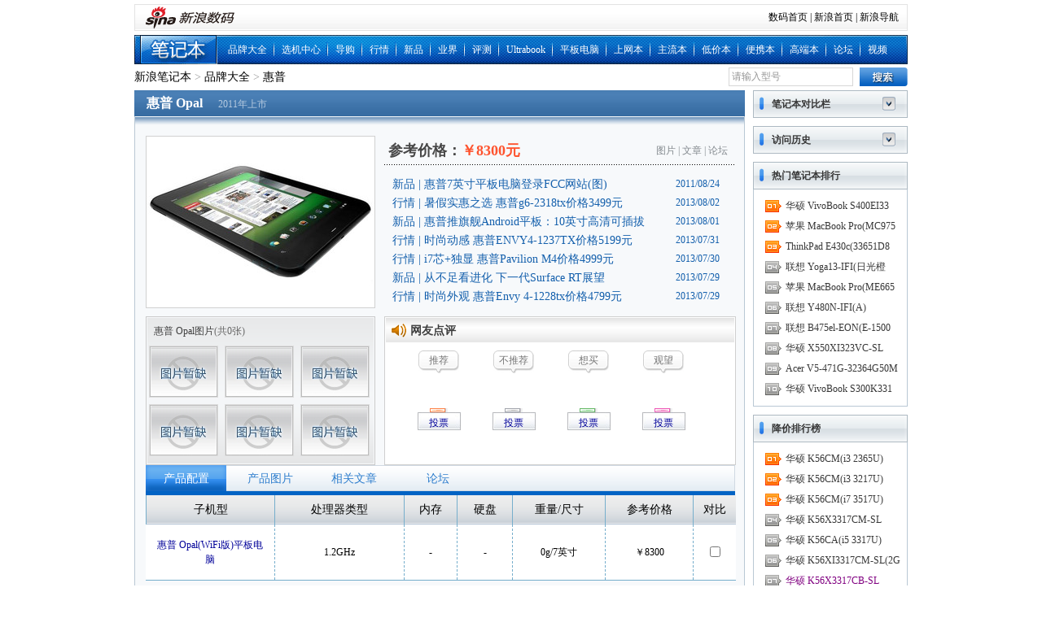

--- FILE ---
content_type: text/html
request_url: https://tech.sina.com.cn/notebook/models/2011-03-05/23/3893.html
body_size: 31877
content:
<!DOCTYPE html PUBLIC "-//W3C//DTD XHTML 1.0 Transitional//EN" "http://www.w3.org/TR/xhtml1/DTD/xhtml1-transitional.dtd">
<!--[328,23,3893] published at 2013-08-02 21:50:10 from #152 by system-->
<html xmlns="http://www.w3.org/1999/xhtml">
<head>
<meta http-equiv="Content-Type" content="text/html; charset=gb2312" />
<title>【惠普(HP)笔记本】惠普 Opal配置_报价_图片_论坛_新浪数码</title>
<meta name="keywords" content="惠普,HP,惠普(HP)笔记本电脑,惠普(HP)惠普 Opal笔记本电脑" >
<meta name="description" content="新浪笔记本为广大购买网友提供惠普 Opal价格,图片,参数,评测,优缺点和论坛等信息,为您在购买笔记本时提供最全面最有价值的参考。">
<script type="text/javascript" src="http://i1.sinaimg.cn/home/sinaflash.js"></script>
<script type="text/javascript" src="http://tech.sina.com.cn/iframe/33/2009/0618/setdomain.js"></script>
<script language="javascript" type="text/javascript" src="http://i.sso.sina.com.cn/js/cardtips.js"></script>
<style type="text/css">
body,ul,ol,li,p,h1,h2,h3,h4,h5,h6,table,td,th,form,fieldset,img,dl,dt,dd{margin:0;padding:0;}
textarea,input,select,body,table{font-size:12px;}
select,input{vertical-align:middle;}
fieldset,img{border:0;}
ul,ol{list-style:none;}
.clearfix:after{content:".";display:block;height:0;visibility:hidden;clear:both;}
.clearfix{zoom:1;}
.clearit{clear:both;height:0;font-size:0;overflow:hidden;} 
a{text-decoration:none; color: #373737;}
a:visited{color:#800080;}
a:hover, a:active, a:focus{color:#f00;text-decoration:underline;}

/* 常用链接 begin */
a.linkRed:link,a.linkRed:visited{color:#f00;}/* 红色 */
a.linkRed:hover{color:#c00;}
a.linkRed-nl:link,a.linkRed-nl:visited{color:#f00; text-decoration:none;}/* 红色 */
a.linkRed-nl:hover{color:#c00; text-decoration:underline;}
a.linkBlack:link,a.linkBlack:visited{color:#000; text-decoration:none;}/* 黑色 */
a.linkBlack:hover{color:#f00;}
a.videoNews{background:url(http://i0.sinaimg.cn/dy/deco/2007/1211/yocc/unfcn_mj_01.gif) no-repeat 100% 45%; padding-right:18px;}/* 视频图标链接 */
a.videoNewsLeft{background:url(http://i0.sinaimg.cn/dy/deco/2007/1211/yocc/unfcn_mj_01.gif) no-repeat -19982px 45%; padding-left:18px;}/* 视频图标链接（
/* 常用链接 end */

/* 共用列表 begin */
.list_009 li{padding-left:1em;background:url(http://i0.sinaimg.cn/dy/deco/2007/1211/yocc/unfcn_mj_01.gif) no-repeat 5px 50%;}
.list_00f li{padding-left:1em;background:url(http://i0.sinaimg.cn/dy/deco/2007/1211/yocc/unfcn_mj_01.gif) no-repeat -995px 50%;}
.list_000 li{padding-left:1em;background:url(http://i0.sinaimg.cn/dy/deco/2007/1211/yocc/unfcn_mj_01.gif) no-repeat -1995px 50%;}
.list_333 li{padding-left:1em;background:url(http://i0.sinaimg.cn/dy/deco/2007/1211/yocc/unfcn_mj_01.gif) no-repeat -2995px 50%;}
.list_999 li{padding-left:1em;background:url(http://i0.sinaimg.cn/dy/deco/2007/1211/yocc/unfcn_mj_01.gif) no-repeat -4995px 50%;}
/* 共用列表 end */

.clearit{clear:both;font-size:0;line-height:0;height:0;}

#wrap{width:950px;margin:0 auto;background:#FFF;text-align:left;padding:5px 0;}
/* footer */
#footer{width:950px; text-align:center; line-height:33px; color:#373737; margin-top:20px;}
#footer p{text-align:center;line-height:25px;}
#footer a:link,#footer a:visited{color:#373737;}
#footer a:hover{color:#f00;}

.Nav{background:url(http://i1.sinaimg.cn/IT/deco/2011/0815/nbmodel/bjb_wzc02.png) no-repeat;margin-top:5px;}

.Nav2 {line-height:36px; font-size:12px;color:#c5b9f6;padding-left:8px;width:942px; }
.Nav2 a:link,.Nav2 a:visited{color:#fff;text-decoration:none;}
.Nav2 a:hover{color:#fff;text-decoration:underline;}
.Nav2 a {float:left;padding:0 9px;background:url(http://i0.sinaimg.cn/IT/deco/2011/0815/nbmodel/bjb_wzc01.png) no-repeat right center;  } 
.Nav2 .home {width:95px;text-indent:-9999px;display:block;background:none;padding:0;margin-right:3px;    }
.Nav2 .current {color:#ffae00!important;}

.Nav3{height:32px;line-height:32px; color:#039;}
.Nav3 .Path{float:left;color:#010101;font-size:14px;}
.Nav3 .Path a {color:#010101;text-decoration:none; }
.Nav3 .Path a:visited {color:#010101;text-decoration:none;}
.Nav3 .Path a:hover {color:#f00;}
.Nav3 .Path {color:#9c9c9c;}
.Nav3 .Search{float:right;}
.Nav3 .Search form {line-height:21px;height:21px;padding-top:4px;float:right;   }
.Nav3 .Search select {width:160px;}

.M_Title{height:44px;background:url(http://i3.sinaimg.cn/IT/deco/2008/0515/notebook/images/nbk_mj_004.gif) no-repeat 0 0;margin-top:10px;}
.M_Title h2{float:left;font-size:20px;font-family:"黑体";font-weight:normal;color:#000;padding:12px 0 0 14px;}
.M_Title .buttons{float:right;padding:12px 0 0 0;}
.M_Title .buttons a:link,.M_Title .buttons a:visited{display:inline;width:73px;height:20px;text-align:center;line-height:20px;padding-top:1px;float:left;color:#524c84;background:url(http://i0.sinaimg.cn/IT/deco/2008/0515/notebook/images/nbk_mj_005.gif) no-repeat; text-decoration:none;margin-right:10px;}
.M_Title .buttons a:hover{color:#f00;}
.M_Title .info{float:left;padding:19px 0 0 10px;color:#666;}
.M_Title .info a:link,.M_Title .info a:visited{color:#666; text-decoration:none;}
.M_Title .info a:hover{color:#f00; text-decoration:underline;}

.Main{width:950px;margin:0 auto;overflow:hidden;zoom:1;background:url(http://i0.sinaimg.cn/IT/deco/2011/0815/nbmodel/bjb_wzc18.png) repeat-y 0 0;}
.Main .M_Left{width:750px;float:left;overflow:hidden;background:url(http://i3.sinaimg.cn/IT/deco/2011/0815/nbmodel/bjb_wzc04.png) repeat-x left top; }
.Main .M_Right{width:190px;float:left;overflow:hidden;margin-left:10px;}
.Main .M_Bottom{height:1px;overflow:hidden;clear:both;background:url(http://i3.sinaimg.cn/IT/deco/2011/0815/nbmodel/bjb_wzc17.png) no-repeat}

.PartA{width:748px;zoom:1;background:#f7f9fb url(http://i3.sinaimg.cn/IT/deco/2011/0815/nbmodel/bjb_wzc04.png) repeat-x 0 0;margin-left:1px;padding-bottom:10px;border-bottom:1px solid #b9c8d4;}
.PartA .P_Left{width:282px;float:left;display:inline;margin:24px 0 0 13px;overflow:hidden;}
.PartA .P_Right{width:432px;float:left;margin:24px 0 0 11px;display:inline; overflow:hidden;}
.PartA .P_Bottom {clear:both;}

.blk_01 .Pic{margin-bottom:10px;}
.blk_01 .Pic img {border:1px solid #d1d1d1;display:block; }

.blk_02 {height:183px;overflow:hidden;background:url(http://i1.sinaimg.cn/IT/deco/2011/0815/nbmodel/bjb_wzc11.png);  }
.blk_02 h2{height:36px;}
.blk_02 h2 .title{float:left;font-size:12px;line-height:36px;text-indent:10px;color:#3e3e3e;  }
.blk_02 h2 .title .num{font-size:12px;color:#666;font-weight:normal;}
.blk_02 h2 .more{float:right;padding:0 10px 0 0;font-size:12px;font-weight:normal;line-height:36px; }
.blk_02 .b_cont label{width:33%;float:left;text-align:center;margin-bottom:8px;}
.blk_02 .b_cont label img{border:1px solid #ddd;}

.blk_03{background:url(http://i1.sinaimg.cn/IT/deco/2011/0815/nbmodel/bjb_wzc19.png) repeat-x left bottom;line-height:36px; }
.blk_03 dl {float:left;font-family:"微软雅黑","黑体";font-size:18px;color:#fe532e;padding-left:5px;width:300px;font-weight:bold;    }
.blk_03 dt {float:left;color:#474747;  }
.blk_03 p {float:right;color:#83898e;padding-right:10px; }
.blk_03 p a {color:#83898e;}
.blk_03 p a:visited {color:#83898e;}
.blk_03 p a:hover {color:#f00;}

.blk_04{padding:12px 20px 13px 10px; height:161px;}
.blk_04 li{font-size:14px;color:#555;line-height:23px;height:23px; color:#135fac;}
.blk_04 li span {float:right;font-size:12px; }
.blk_04 li a {color:#135fac;}
.blk_04 li a:visited {color:#800080;}
.blk_04 li a:hover {color:#f00;}

.blk_05{padding:10px 0 5px 20px;width:410px;height:135px;overflow:hidden;zoom:1;border:1px solid #cfcfcf;border-top:0;background:#fff; }
.blk_05 .box{width:92px;float:left;}
.blk_05 h5{width:50px;height:28px;text-align:center;line-height:25px;color:#757575;font-weight:normal;margin:0 auto;background:url(http://i2.sinaimg.cn/IT/mobilecpk/images2/mobi1_mj_022.gif) no-repeat;font-size:12px;}
.blk_05 table{margin:0 auto;}
.blk_05 td{height:48px;vertical-align:bottom;}
.blk_05 td img{display:block;}
.blk_05 .num1{color:#f27501;text-align:center;line-height:16px;}
.blk_05 .num2{text-align:center;color:#686868;line-height:18px;}
.blk_05 .button:link,.blk_05 .button:visited{width:53px;padding:5px 0 3px;text-align:center;background:url(http://i0.sinaimg.cn/IT/mobilecpk/images2/mobi1_mj_024.gif) no-repeat;display:block;color:#009;text-decoration:none;margin:0 auto;}
.blk_05 .button:hover{background:url(http://i3.sinaimg.cn/IT/mobilecpk/images2/mobi1_mj_023.gif) no-repeat;}

.blk_06{padding:0 8px 3px;}
.blk_06 .Cont{height:80px;padding:5px 2px;}
.blk_06 .Cont p{height:20px;padding:0 5px;line-height:20px;}
.blk_06 .Cont p .close{background:url(http://i3.sinaimg.cn/IT/deco/2011/0815/nbmodel/bjb_wzc08.png) no-repeat 0 0;width:15px;height:15px;overflow:hidden;float:right;margin-top:2px; cursor:pointer;}
.blk_06 .Buttons{text-align:center;}

.blk_07{margin:0 1px;clear:both;}
.blk_07 .box{overflow:hidden;zoom:1;padding:4px 0 8px;}
.blk_07 .box h4{font-size:12px;color:#009;line-height:24px;padding-left:7px;}
.blk_07 .box .pic{padding:0 0 0 7px;width:82px;float:left;}
.blk_07 .box p{float:left;font-weight:bold;color:#f60;line-height:20px;}
.blk_07 .line{height:1px;overflow:hidden;background:url(http://i3.sinaimg.cn/IT/mobilecpk/images2/mobi1_mj_005.gif) repeat-x;width:177px;margin:0 auto;clear:both;}
.blk_07 .box .pic img{border:1px solid #ccc;}

.blk_08{padding:8px 0 8px 15px;}

.Title_01{height:32px;line-height:32px;background:url(http://i0.sinaimg.cn/IT/deco/2011/0815/nbmodel/bjb_wzc10.png) no-repeat;overflow:hidden;   }
.Title_01 .title{float:left;padding:0 0 0 32px;font-size:14px;line-height:35px;color:#3e3e3e;}

.Title_02{background:url(http://i2.sinaimg.cn/IT/deco/2011/0815/nbmodel/bjb_wzc07.png) no-repeat; height:34px;}
.Title_02 .title{padding:0 0 0 23px;font-size:12px;color:#373737;line-height:34px;float:left;}
.Title_02 .more{width:16px;height:17px;background:url(http://i1.sinaimg.cn/IT/deco/2011/0815/nbmodel/bjb_wzc06.png) no-repeat;float:left;display:inline;margin:8px 15px 0 0;cursor:pointer;float:right;overflow:hidden;}

.zctit1{background:url(http://i2.sinaimg.cn/IT/deco/2011/0815/nbmodel/bjb_wzc07.png) no-repeat; height:34px;line-height:34px; }
.zctit1 .title{padding:0 0 0 23px;font-size:12px;color:#373737;float:left;}
.zctit1 .more{padding:0 10px 0 0;font-size:12px;font-weight:normal;float:right;  }
.zctit1 .more a {color:#0263c3;}
.zctit1 .more a:visited {color:#0263c3;}
.zctit1 .more a:hover {color:#f00;}

.zctit2{background:url(http://i0.sinaimg.cn/IT/deco/2011/0815/nbmodel/bjb_wzc05.png) repeat-x; height:32px;line-height:32px;border:1px solid #b9c8d4;border-bottom:0; }
.zctit2 h2 {padding:0 0 0 23px;font-size:14px;color:#373737;float:left;background:url(http://i0.sinaimg.cn/IT/deco/2011/0815/nbmodel/bjb_wzc14.png) no-repeat 10px 7px;color:#3e3e3e; }
.zctit2 .more {float:right;padding:0 20px 0 0; } 

.sp_h5{height:5px;overflow:hidden;background:#fff;}
.sp_h10{height:10px;overflow:hidden;background:#fff;}

.titChange1 {width:725px;background:url(http://i1.sinaimg.cn/IT/deco/2011/0815/nbmodel/bjb_wzc46.png) no-repeat;font-size:14px;font-weight:normal;margin:10px 0 0 13px;line-height:33px;height:37px;    }
.titChange1 span {display:inline-block;width:99px;text-align:center;  }
.titChange1 span a {color:#2d7dcd !important;font-family:"微软雅黑","宋体";text-decoration:none !important;}
.titChange1 .hover {background:url(http://i0.sinaimg.cn/IT/deco/2011/0815/nbmodel/bjb_wzc45.png); }
.titChange1 .hover a {color:#fff !important;}

.titChange2 {line-height:31px;background:url(http://i0.sinaimg.cn/IT/deco/2011/0815/nbmodel/bjb_wzc50.png) repeat-x left bottom;font-size:14px;font-weight:normal;border:1px solid #b9c8d4;border-width:0 1px;}
.titChange2 span {cursor:pointer;float:left;padding:0 10px;border-right:1px solid #b9c8d4;color:#0263c3;}
.titChange2 .zc_on {background:url(http://i0.sinaimg.cn/IT/deco/2011/0815/nbmodel/bjb_wzc49.png) repeat-x;}
.zcchange2 {display:none; }

.T_Menu_02{height:31px;background:url(http://i2.sinaimg.cn/IT/mobilecpk/images2/mobi1_mj_040.gif) repeat-x;}
.T_Menu_02 h3{float:left;width:126px;padding:9px 2px 6px 0;font-size:14px;line-height:16px;color:#009;position:relative;text-align:center;margin-right:3px;background:url(http://i3.sinaimg.cn/IT/mobilecpk/images2/mobi1_mj_041.gif) no-repeat 0 0;cursor:pointer;font-weight:bold;}
.T_Menu_02 h3.selectd{width:155px;background:url(http://i0.sinaimg.cn/IT/mobilecpk/images2/mobi1_mj_042.gif) no-repeat;}
.T_Menu_02 h3 span{font-size:12px;font-weight:normal;color:#767676;padding-left:5px;}
.T_Menu_02 .more{float:right;padding-right:10px;padding-top:10px;}
.T_Menu_02 .more a:link,.T_Menu_02 .more a:visited{color:#ed1919;}
.T_Menu_02 .more a:hover{color:#f00;}

/* 评论 */
.tclass {background:transparent url(http://i0.sinaimg.cn/IT/deco/2008/0515/notebook/images/nbk_mj_027.gif) no-repeat scroll 0pt;color:#524C84;height:21px;line-height:21px;margin:0pt auto;text-align:center;width:83px;}

/* same manu type */
.link-009-yl-nv a:link,.link-009-yl-nv a:visited{color:#009;text-decoration:underline;}
.link-009-yl-nv a:hover{text-decoration:underline;color:#f00;}

.T_Menu_04{height:31px;background:url(http://i3.sinaimg.cn/IT/mobilecpk/images2/mobi1_mj_032.gif) repeat-x bottom;}
.T_Menu_04 h3{float:left;width:96px;padding:9px 2px 6px 0;font-size:14px;line-height:16px;color:#009;position:relative;text-align:center;margin-right:3px;background:url(http://i2.sinaimg.cn/IT/deco/2008/0618/nbk1_mj_045-1.gif) no-repeat 0 0;cursor:pointer;font-weight:bold;}
.T_Menu_04 h3.selectd{width:127px;background:url(http://i2.sinaimg.cn/IT/mobilecpk/images2/mobi1_mj_044.gif) no-repeat;}

.blk_11{ zoom:1;overflow:hidden;height:265px;padding:0 0 8px; float:left;}
.blk_11 .box{width:130px;float:left;display:inline;border:1px solid #a4b0bc;margin:8px 8px 8px 8px;background:#fff;height:232px;}
.blk_11 h3{text-align:center;font-size:12px;color:#fff;height:30px;line-height:30px;background:#a8a5c1;}
.blk_11 h3 a:link,.blk_11 h3 a:visited{color:#fff; text-decoration:none;}
.blk_11 h3 a:hover{text-decoration:underline;}
.blk_11 .Pic{text-align:center; padding-top:4px;}
.blk_11 .Pic img{display:block;margin:0 auto;border:1px solid #ccc;}
.blk_11 table{margin:0 auto;}
.blk_11 td{padding-left:3px;}
.blk_11 h4{font-size:12px;color:#f60;text-align:center;padding:6px 0 5px;}
.blk_11 .Button { background:url(http://i0.sinaimg.cn/IT/deco/2008/0504/08notebook/images/nbk_tech_lmy_014.gif) no-repeat; width:83px; height:21px; text-align:center; line-height:21px; color:#554c85; margin:5px auto;}
.blk_11    .line{width:1px;height:234px;background:url(http://i1.sinaimg.cn/IT/mobilecpk/images2/mobi1_mj_016.gif) repeat-y;float:left;margin-top:10px;}
.blk_11  .more{text-align:right;padding-right:20px;line-height:30px;}
a.t_dis_tg:link,a.t_dis_tg:visited{color:#F10603;text-decoration:none;font-weight:bold;}
a.t_dis_tg:hover{color:#f00;text-decoration:underline;font-weight:bold;}
.digitj_info{float:right;padding:19px 20px 0 0;font-weight:bold;}
.digitj_info a:link,.digitj_info a:visited{color:#c00; text-decoration:none;}
.digitj_info a:hover{color:#f00; text-decoration:underline;}

h1 {line-height:32px;background:url(http://i2.sinaimg.cn/IT/deco/2011/0815/nbmodel/bjb_wzc03.png) repeat-x left top;font-size:16px;font-family:"微软雅黑","黑体";text-indent:15px;color:#fff;font-weight:bold;height:32px;    }
h1 span {font-size:12px;font-weight:normal;color:#b5cae0;margin-left:15px; }
/* decimal */
.zclist2 li {line-height:25px;overflow:hidden;}
.zclist2 span {float:left;width:20px;line-height:15px;height:15px; margin:5px 5px 0 0;  background:url(http://i1.sinaimg.cn/IT/deco/2011/0815/nbmodel/bjb_wzc15.png)  no-repeat;text-align:center;color:#4b6b79;;}
.zclist2 .num2 {background-position:0 -24px; }
.zclist2 .num3 {background-position:0 -48px; }
.zclist2 .num4 {background-position:0 -72px; }
.zclist2 .num5 {background-position:0 -96px; }
.zclist2 .num6 {background-position:0 -120px; }
.zclist2 .num7 {background-position:0 -144px; }
.zclist2 .num8 {background-position:0 -168px; }
.zclist2 .num9 {background-position:0 -192px; }
.zclist2 .num10 {background-position:0 -216px; }

.zclist li {padding-left:10px;background:url(http://i0.sinaimg.cn/IT/deco/2011/0815/nbmodel/bjb_wzc23.png) no-repeat left 11px;line-height:25px;overflow:hidden;}
.lh24 li {line-height:24px;background-position:0 10px;}
.fs14 {font-size:14px;}

/* .aPd0 img {border:1px solid #d9d9d9;} */
.aPd0:hover img {border-color:#f00;}

.zcblue {color:#0263c3;}
a.zcblue:visited {color:#800080;}
a.zcblue:hover {color:#f00;}

.zcblk01 {padding:13px 8px 3px;}
.picList li {float:left;width:49%;text-align:center; }
.picList .zcimg {display:block;margin:0 auto;}
.picList .zcwords {line-height:30px;height:30px;color:#797778; }

/* 表格 */
.zcblk02 {background:#f7f7f7; }
.zcblk02 .zccont {border:1px solid #b9c8d4;border-top:0;padding:12px 0 5px;}
.picList2 li {float:left;width:19.5%;text-align:center; }
.picList2 .zcimg {display:block;margin:0 auto;}
.picList2 .zcwords {line-height:20px;color:#828282;padding-top:5px; }
.picList2 .zcwords a {color:#135fac;}
.picList2 .zcwords a:visited {color:#800080;}
.picList2 .zcwords a:hover {color:#f00;}

.picList3 li {float:left;width:25%;text-align:center;padding-bottom:10px; }
.picList3 img {display:block;margin:0 auto; }

.zcblks1 {float:left;width:370px;background:#fff; }
.zcblks1 .zctit2 {background-image:url(http://i1.sinaimg.cn/IT/deco/2011/0815/nbmodel/bjb_wzc24.png);}
.zcblks1 .blkCont {border:1px solid #b9c8d4;border-top:0;padding:10px 0 10px 10px;}

.zctable2 {width:748px;background:#fff;margin-left:1px;text-align:center;  }
.zctable2 td,.zctable2 th{line-height:27px;font-weight:normal;  }
.zctable2 td {color:#7e7e7e;}
.zctable2 .hasBg {background:#ededed;}
.zctable2 .td1 {text-align:left;text-indent:15px;width:463px; }

.zcchange2 {background:#f4f7f9;border:1px solid #b9c8d4;border-top:0; }
.list-07{margin-right:-2px;padding:20px 0;overflow:hidden; zoom:1;}
.list-07 a {color:#135fac;}
.list-07 a:visited {color:#800080;}
.list-07 a:hover {color:#f00;}
.list-07 img.pic{display:block; margin:0 auto;}
.list-07 li{background:url(http://i0.sinaimg.cn/IT/deco/2009/0605/09notebook/images/t_cl_034.png) repeat-y 100% ;line-height:24px; float:left;width:20%;  padding:10px 0; }
.list-07 li.last{background:none; }
.list-07 h4{font:12px/1.5em ,宋体;font-weight:normal; }
.list-07 .info{width:128px;margin:0 auto; padding:5px 0 0 0;text-align:center; }
a.addDB {background: url("http://i1.sinaimg.cn/IT/deco/2009/0605/09notebook/images/t_cl_031.png") repeat scroll 0 0 transparent;border: 1px solid #E3E3E3;color: #333333 !important;display:block;height:19px;line-height:19px;padding:0 0 0 20px;width:65px;margin:0 auto;}

.zctext {height:15px; border:1px solid #d7d7d7;color:#959595;padding:3px;margin-right:8px;width:145px;}
</style>
<script type="text/javascript">
//<![CDATA[
	function switchTab(mark,index,count) {
	    var curTab = document.getElementById("tab_"+mark+index)
		var curList = document.getElementById("list_"+mark+index)
		for(var i=0;i<=count;i++) {

			var tabObj = document.getElementById("tab_"+mark+i) ;
			var listObj = document.getElementById("list_"+mark+i) ;
			if (i != index) {
				if (tabObj) {tabObj.className = tabObj.className.replace(/zc_on/g,"");}
				if (listObj) {listObj.style.display = "none" ;}
			}
		}

		if (curTab && curTab.className.indexOf('zc_on') == -1) {curTab.className = curTab.className.replace(/\s*$/,"") + " zc_on" ;}
		if (curList) {curList.style.display = "block" ;}
		return false;
	}

	function slideChange (obj_id,anc) {
		   var hover = document.getElementById('menu_'+obj_id);
		   if (hover) {
				hover.className = "hover";
				for (var i=1; i<4; i++) {
					if (i!=obj_id) {
						var myobj = document.getElementById('menu_'+i);
						myobj.className = "";
					}
				}
		   }

		   if (anc=='infowin') {
				location.href='#infowin';
		   }
	}   
//]]>
</script>

</head>

<body><!-- body code begin -->

<!-- SUDA_CODE_START --> 
<script type="text/javascript"> 
//<!--
(function(){var an="V=2.1.16";var ah=window,F=document,s=navigator,W=s.userAgent,ao=ah.screen,j=ah.location.href;var aD="https:"==ah.location.protocol?"https://s":"http://",ay="beacon.sina.com.cn";var N=aD+ay+"/a.gif?",z=aD+ay+"/g.gif?",R=aD+ay+"/f.gif?",ag=aD+ay+"/e.gif?",aB=aD+"beacon.sinauda.com/i.gif?";var aA=F.referrer.toLowerCase();var aa="SINAGLOBAL",Y="FSINAGLOBAL",H="Apache",P="ULV",l="SUP",aE="UOR",E="_s_acc",X="_s_tentry",n=false,az=false,B=(document.domain=="sina.com.cn")?true:false;var o=0;var aG=false,A=false;var al="";var m=16777215,Z=0,C,K=0;var r="",b="",a="";var M=[],S=[],I=[];var u=0;var v=0;var p="";var am=false;var w=false;function O(){var e=document.createElement("iframe");e.src=aD+ay+"/data.html?"+new Date().getTime();e.id="sudaDataFrame";e.style.height="0px";e.style.width="1px";e.style.overflow="hidden";e.frameborder="0";e.scrolling="no";document.getElementsByTagName("head")[0].appendChild(e)}function k(){var e=document.createElement("iframe");e.src=aD+ay+"/ckctl.html";e.id="ckctlFrame";e.style.height="0px";e.style.width="1px";e.style.overflow="hidden";e.frameborder="0";e.scrolling="no";document.getElementsByTagName("head")[0].appendChild(e)}function q(){var e=document.createElement("script");e.src=aD+ay+"/h.js";document.getElementsByTagName("head")[0].appendChild(e)}function h(aH,i){var D=F.getElementsByName(aH);var e=(i>0)?i:0;return(D.length>e)?D[e].content:""}function aF(){var aJ=F.getElementsByName("sudameta");var aR=[];for(var aO=0;aO<aJ.length;aO++){var aK=aJ[aO].content;if(aK){if(aK.indexOf(";")!=-1){var D=aK.split(";");for(var aH=0;aH<D.length;aH++){var aP=aw(D[aH]);if(!aP){continue}aR.push(aP)}}else{aR.push(aK)}}}var aM=F.getElementsByTagName("meta");for(var aO=0,aI=aM.length;aO<aI;aO++){var aN=aM[aO];if(aN.name=="tags"){aR.push("content_tags:"+encodeURI(aN.content))}}var aL=t("vjuids");aR.push("vjuids:"+aL);var e="";var aQ=j.indexOf("#");if(aQ!=-1){e=escape(j.substr(aQ+1));aR.push("hashtag:"+e)}return aR}function V(aK,D,aI,aH){if(aK==""){return""}aH=(aH=="")?"=":aH;D+=aH;var aJ=aK.indexOf(D);if(aJ<0){return""}aJ+=D.length;var i=aK.indexOf(aI,aJ);if(i<aJ){i=aK.length}return aK.substring(aJ,i)}function t(e){if(undefined==e||""==e){return""}return V(F.cookie,e,";","")}function at(aI,e,i,aH){if(e!=null){if((undefined==aH)||(null==aH)){aH="sina.com.cn"}if((undefined==i)||(null==i)||(""==i)){F.cookie=aI+"="+e+";domain="+aH+";path=/"}else{var D=new Date();var aJ=D.getTime();aJ=aJ+86400000*i;D.setTime(aJ);aJ=D.getTime();F.cookie=aI+"="+e+";domain="+aH+";expires="+D.toUTCString()+";path=/"}}}function f(D){try{var i=document.getElementById("sudaDataFrame").contentWindow.storage;return i.get(D)}catch(aH){return false}}function ar(D,aH){try{var i=document.getElementById("sudaDataFrame").contentWindow.storage;i.set(D,aH);return true}catch(aI){return false}}function L(){var aJ=15;var D=window.SUDA.etag;if(!B){return"-"}if(u==0){O();q()}if(D&&D!=undefined){w=true}ls_gid=f(aa);if(ls_gid===false||w==false){return false}else{am=true}if(ls_gid&&ls_gid.length>aJ){at(aa,ls_gid,3650);n=true;return ls_gid}else{if(D&&D.length>aJ){at(aa,D,3650);az=true}var i=0,aI=500;var aH=setInterval((function(){var e=t(aa);if(w){e=D}i+=1;if(i>3){clearInterval(aH)}if(e.length>aJ){clearInterval(aH);ar(aa,e)}}),aI);return w?D:t(aa)}}function U(e,aH,D){var i=e;if(i==null){return false}aH=aH||"click";if((typeof D).toLowerCase()!="function"){return}if(i.attachEvent){i.attachEvent("on"+aH,D)}else{if(i.addEventListener){i.addEventListener(aH,D,false)}else{i["on"+aH]=D}}return true}function af(){if(window.event!=null){return window.event}else{if(window.event){return window.event}var D=arguments.callee.caller;var i;var aH=0;while(D!=null&&aH<40){i=D.arguments[0];if(i&&(i.constructor==Event||i.constructor==MouseEvent||i.constructor==KeyboardEvent)){return i}aH++;D=D.caller}return i}}function g(i){i=i||af();if(!i.target){i.target=i.srcElement;i.pageX=i.x;i.pageY=i.y}if(typeof i.layerX=="undefined"){i.layerX=i.offsetX}if(typeof i.layerY=="undefined"){i.layerY=i.offsetY}return i}function aw(aH){if(typeof aH!=="string"){throw"trim need a string as parameter"}var e=aH.length;var D=0;var i=/(\u3000|\s|\t|\u00A0)/;while(D<e){if(!i.test(aH.charAt(D))){break}D+=1}while(e>D){if(!i.test(aH.charAt(e-1))){break}e-=1}return aH.slice(D,e)}function c(e){return Object.prototype.toString.call(e)==="[object Array]"}function J(aH,aL){var aN=aw(aH).split("&");var aM={};var D=function(i){if(aL){try{return decodeURIComponent(i)}catch(aP){return i}}else{return i}};for(var aJ=0,aK=aN.length;aJ<aK;aJ++){if(aN[aJ]){var aI=aN[aJ].split("=");var e=aI[0];var aO=aI[1];if(aI.length<2){aO=e;e="$nullName"}if(!aM[e]){aM[e]=D(aO)}else{if(c(aM[e])!=true){aM[e]=[aM[e]]}aM[e].push(D(aO))}}}return aM}function ac(D,aI){for(var aH=0,e=D.length;aH<e;aH++){aI(D[aH],aH)}}function ak(i){var e=new RegExp("^http(?:s)?://([^/]+)","im");if(i.match(e)){return i.match(e)[1].toString()}else{return""}}function aj(aO){try{var aL="ABCDEFGHIJKLMNOPQRSTUVWXYZabcdefghijklmnopqrstuvwxyz0123456789+/=";var D="ABCDEFGHIJKLMNOPQRSTUVWXYZabcdefghijklmnopqrstuvwxyz0123456789-_=";var aQ=function(e){var aR="",aS=0;for(;aS<e.length;aS++){aR+="%"+aH(e[aS])}return decodeURIComponent(aR)};var aH=function(e){var i="0"+e.toString(16);return i.length<=2?i:i.substr(1)};var aP=function(aY,aV,aR){if(typeof(aY)=="string"){aY=aY.split("")}var aX=function(a7,a9){for(var a8=0;a8<a7.length;a8++){if(a7[a8]==a9){return a8}}return -1};var aS=[];var a6,a4,a1="";var a5,a3,a0,aZ="";if(aY.length%4!=0){}var e=/[^A-Za-z0-9\+\/\=]/g;var a2=aL.split("");if(aV=="urlsafe"){e=/[^A-Za-z0-9\-_\=]/g;a2=D.split("")}var aU=0;if(aV=="binnary"){a2=[];for(aU=0;aU<=64;aU++){a2[aU]=aU+128}}if(aV!="binnary"&&e.exec(aY.join(""))){return aR=="array"?[]:""}aU=0;do{a5=aX(a2,aY[aU++]);a3=aX(a2,aY[aU++]);a0=aX(a2,aY[aU++]);aZ=aX(a2,aY[aU++]);a6=(a5<<2)|(a3>>4);a4=((a3&15)<<4)|(a0>>2);a1=((a0&3)<<6)|aZ;aS.push(a6);if(a0!=64&&a0!=-1){aS.push(a4)}if(aZ!=64&&aZ!=-1){aS.push(a1)}a6=a4=a1="";a5=a3=a0=aZ=""}while(aU<aY.length);if(aR=="array"){return aS}var aW="",aT=0;for(;aT<aS.lenth;aT++){aW+=String.fromCharCode(aS[aT])}return aW};var aI=[];var aN=aO.substr(0,3);var aK=aO.substr(3);switch(aN){case"v01":for(var aJ=0;aJ<aK.length;aJ+=2){aI.push(parseInt(aK.substr(aJ,2),16))}return decodeURIComponent(aQ(aP(aI,"binnary","array")));break;case"v02":aI=aP(aK,"urlsafe","array");return aQ(aP(aI,"binnary","array"));break;default:return decodeURIComponent(aO)}}catch(aM){return""}}var ap={screenSize:function(){return(m&8388608==8388608)?ao.width+"x"+ao.height:""},colorDepth:function(){return(m&4194304==4194304)?ao.colorDepth:""},appCode:function(){return(m&2097152==2097152)?s.appCodeName:""},appName:function(){return(m&1048576==1048576)?((s.appName.indexOf("Microsoft Internet Explorer")>-1)?"MSIE":s.appName):""},cpu:function(){return(m&524288==524288)?(s.cpuClass||s.oscpu):""},platform:function(){return(m&262144==262144)?(s.platform):""},jsVer:function(){if(m&131072!=131072){return""}var aI,e,aK,D=1,aH=0,i=(s.appName.indexOf("Microsoft Internet Explorer")>-1)?"MSIE":s.appName,aJ=s.appVersion;if("MSIE"==i){e="MSIE";aI=aJ.indexOf(e);if(aI>=0){aK=window.parseInt(aJ.substring(aI+5));if(3<=aK){D=1.1;if(4<=aK){D=1.3}}}}else{if(("Netscape"==i)||("Opera"==i)||("Mozilla"==i)){D=1.3;e="Netscape6";aI=aJ.indexOf(e);if(aI>=0){D=1.5}}}return D},network:function(){if(m&65536!=65536){return""}var i="";i=(s.connection&&s.connection.type)?s.connection.type:i;try{F.body.addBehavior("#default#clientCaps");i=F.body.connectionType}catch(D){i="unkown"}return i},language:function(){return(m&32768==32768)?(s.systemLanguage||s.language):""},timezone:function(){return(m&16384==16384)?(new Date().getTimezoneOffset()/60):""},flashVer:function(){if(m&8192!=8192){return""}var aK=s.plugins,aH,aL,aN;if(aK&&aK.length){for(var aJ in aK){aL=aK[aJ];if(aL.description==null){continue}if(aH!=null){break}aN=aL.description.toLowerCase();if(aN.indexOf("flash")!=-1){aH=aL.version?parseInt(aL.version):aN.match(/\d+/);continue}}}else{if(window.ActiveXObject){for(var aI=10;aI>=2;aI--){try{var D=new ActiveXObject("ShockwaveFlash.ShockwaveFlash."+aI);if(D){aH=aI;break}}catch(aM){}}}else{if(W.indexOf("webtv/2.5")!=-1){aH=3}else{if(W.indexOf("webtv")!=-1){aH=2}}}}return aH},javaEnabled:function(){if(m&4096!=4096){return""}var D=s.plugins,i=s.javaEnabled(),aH,aI;if(i==true){return 1}if(D&&D.length){for(var e in D){aH=D[e];if(aH.description==null){continue}if(i!=null){break}aI=aH.description.toLowerCase();if(aI.indexOf("java plug-in")!=-1){i=parseInt(aH.version);continue}}}else{if(window.ActiveXObject){i=(new ActiveXObject("JavaWebStart.IsInstalled")!=null)}}return i?1:0}};var ad={pageId:function(i){var D=i||r,aK="-9999-0-0-1";if((undefined==D)||(""==D)){try{var aH=h("publishid");if(""!=aH){var aJ=aH.split(",");if(aJ.length>0){if(aJ.length>=3){aK="-9999-0-"+aJ[1]+"-"+aJ[2]}D=aJ[0]}}else{D="0"}}catch(aI){D="0"}D=D+aK}return D},sessionCount:function(){var e=t("_s_upa");if(e==""){e=0}return e},excuteCount:function(){return SUDA.sudaCount},referrer:function(){if(m&2048!=2048){return""}var e=/^[^\?&#]*.swf([\?#])?/;if((aA=="")||(aA.match(e))){var i=V(j,"ref","&","");if(i!=""){return escape(i)}}return escape(aA)},isHomepage:function(){if(m&1024!=1024){return""}var D="";try{F.body.addBehavior("#default#homePage");D=F.body.isHomePage(j)?"Y":"N"}catch(i){D="unkown"}return D},PGLS:function(){return(m&512==512)?h("stencil"):""},ZT:function(){if(m&256!=256){return""}var e=h("subjectid");e.replace(",",".");e.replace(";",",");return escape(e)},mediaType:function(){return(m&128==128)?h("mediaid"):""},domCount:function(){return(m&64==64)?F.getElementsByTagName("*").length:""},iframeCount:function(){return(m&32==32)?F.getElementsByTagName("iframe").length:""}};var av={visitorId:function(){var i=15;var e=t(aa);if(e.length>i&&u==0){return e}else{return}},fvisitorId:function(e){if(!e){var e=t(Y);return e}else{at(Y,e,3650)}},sessionId:function(){var e=t(H);if(""==e){var i=new Date();e=Math.random()*10000000000000+"."+i.getTime()}return e},flashCookie:function(e){if(e){}else{return p}},lastVisit:function(){var D=t(H);var aI=t(P);var aH=aI.split(":");var aJ="",i;if(aH.length>=6){if(D!=aH[4]){i=new Date();var e=new Date(window.parseInt(aH[0]));aH[1]=window.parseInt(aH[1])+1;if(i.getMonth()!=e.getMonth()){aH[2]=1}else{aH[2]=window.parseInt(aH[2])+1}if(((i.getTime()-e.getTime())/86400000)>=7){aH[3]=1}else{if(i.getDay()<e.getDay()){aH[3]=1}else{aH[3]=window.parseInt(aH[3])+1}}aJ=aH[0]+":"+aH[1]+":"+aH[2]+":"+aH[3];aH[5]=aH[0];aH[0]=i.getTime();at(P,aH[0]+":"+aH[1]+":"+aH[2]+":"+aH[3]+":"+D+":"+aH[5],360)}else{aJ=aH[5]+":"+aH[1]+":"+aH[2]+":"+aH[3]}}else{i=new Date();aJ=":1:1:1";at(P,i.getTime()+aJ+":"+D+":",360)}return aJ},userNick:function(){if(al!=""){return al}var D=unescape(t(l));if(D!=""){var i=V(D,"ag","&","");var e=V(D,"user","&","");var aH=V(D,"uid","&","");var aJ=V(D,"sex","&","");var aI=V(D,"dob","&","");al=i+":"+e+":"+aH+":"+aJ+":"+aI;return al}else{return""}},userOrigin:function(){if(m&4!=4){return""}var e=t(aE);var i=e.split(":");if(i.length>=2){return i[0]}else{return""}},advCount:function(){return(m&2==2)?t(E):""},setUOR:function(){var aL=t(aE),aP="",i="",aO="",aI="",aM=j.toLowerCase(),D=F.referrer.toLowerCase();var aQ=/[&|?]c=spr(_[A-Za-z0-9]{1,}){3,}/;var aK=new Date();if(aM.match(aQ)){aO=aM.match(aQ)[0]}else{if(D.match(aQ)){aO=D.match(aQ)[0]}}if(aO!=""){aO=aO.substr(3)+":"+aK.getTime()}if(aL==""){if(t(P)==""){aP=ak(D);i=ak(aM)}at(aE,aP+","+i+","+aO,365)}else{var aJ=0,aN=aL.split(",");if(aN.length>=1){aP=aN[0]}if(aN.length>=2){i=aN[1]}if(aN.length>=3){aI=aN[2]}if(aO!=""){aJ=1}else{var aH=aI.split(":");if(aH.length>=2){var e=new Date(window.parseInt(aH[1]));if(e.getTime()<(aK.getTime()-86400000*30)){aJ=1}}}if(aJ){at(aE,aP+","+i+","+aO,365)}}},setAEC:function(e){if(""==e){return}var i=t(E);if(i.indexOf(e+",")<0){i=i+e+","}at(E,i,7)},ssoInfo:function(){var D=unescape(aj(t("sso_info")));if(D!=""){if(D.indexOf("uid=")!=-1){var i=V(D,"uid","&","");return escape("uid:"+i)}else{var e=V(D,"u","&","");return escape("u:"+unescape(e))}}else{return""}},subp:function(){return t("SUBP")}};var ai={CI:function(){var e=["sz:"+ap.screenSize(),"dp:"+ap.colorDepth(),"ac:"+ap.appCode(),"an:"+ap.appName(),"cpu:"+ap.cpu(),"pf:"+ap.platform(),"jv:"+ap.jsVer(),"ct:"+ap.network(),"lg:"+ap.language(),"tz:"+ap.timezone(),"fv:"+ap.flashVer(),"ja:"+ap.javaEnabled()];return"CI="+e.join("|")},PI:function(e){var i=["pid:"+ad.pageId(e),"st:"+ad.sessionCount(),"et:"+ad.excuteCount(),"ref:"+ad.referrer(),"hp:"+ad.isHomepage(),"PGLS:"+ad.PGLS(),"ZT:"+ad.ZT(),"MT:"+ad.mediaType(),"keys:","dom:"+ad.domCount(),"ifr:"+ad.iframeCount()];return"PI="+i.join("|")},UI:function(){var e=["vid:"+av.visitorId(),"sid:"+av.sessionId(),"lv:"+av.lastVisit(),"un:"+av.userNick(),"uo:"+av.userOrigin(),"ae:"+av.advCount(),"lu:"+av.fvisitorId(),"si:"+av.ssoInfo(),"rs:"+(n?1:0),"dm:"+(B?1:0),"su:"+av.subp()];return"UI="+e.join("|")},EX:function(i,e){if(m&1!=1){return""}i=(null!=i)?i||"":b;e=(null!=e)?e||"":a;return"EX=ex1:"+i+"|ex2:"+e},MT:function(){return"MT="+aF().join("|")},V:function(){return an},R:function(){return"gUid_"+new Date().getTime()}};function ax(){var aK="-",aH=F.referrer.toLowerCase(),D=j.toLowerCase();if(""==t(X)){if(""!=aH){aK=ak(aH)}at(X,aK,"","weibo.com")}var aI=/weibo.com\/reg.php/;if(D.match(aI)){var aJ=V(unescape(D),"sharehost","&","");var i=V(unescape(D),"appkey","&","");if(""!=aJ){at(X,aJ,"","weibo.com")}at("appkey",i,"","weibo.com")}}function d(e,i){G(e,i)}function G(i,D){D=D||{};var e=new Image(),aH;if(D&&D.callback&&typeof D.callback=="function"){e.onload=function(){clearTimeout(aH);aH=null;D.callback(true)}}SUDA.img=e;e.src=i;aH=setTimeout(function(){if(D&&D.callback&&typeof D.callback=="function"){D.callback(false);e.onload=null}},D.timeout||2000)}function x(e,aH,D,aI){SUDA.sudaCount++;if(!av.visitorId()&&!L()){if(u<3){u++;setTimeout(x,500);return}}var i=N+[ai.V(),ai.CI(),ai.PI(e),ai.UI(),ai.MT(),ai.EX(aH,D),ai.R()].join("&");G(i,aI)}function y(e,D,i){if(aG||A){return}if(SUDA.sudaCount!=0){return}x(e,D,i)}function ab(e,aH){if((""==e)||(undefined==e)){return}av.setAEC(e);if(0==aH){return}var D="AcTrack||"+t(aa)+"||"+t(H)+"||"+av.userNick()+"||"+e+"||";var i=ag+D+"&gUid_"+new Date().getTime();d(i)}function aq(aI,e,i,aJ){aJ=aJ||{};if(!i){i=""}else{i=escape(i)}var aH="UATrack||"+t(aa)+"||"+t(H)+"||"+av.userNick()+"||"+aI+"||"+e+"||"+ad.referrer()+"||"+i+"||"+(aJ.realUrl||"")+"||"+(aJ.ext||"");var D=ag+aH+"&gUid_"+new Date().getTime();d(D,aJ)}function aC(aK){var i=g(aK);var aI=i.target;var aH="",aL="",D="";var aJ;if(aI!=null&&aI.getAttribute&&(!aI.getAttribute("suda-uatrack")&&!aI.getAttribute("suda-actrack")&&!aI.getAttribute("suda-data"))){while(aI!=null&&aI.getAttribute&&(!!aI.getAttribute("suda-uatrack")||!!aI.getAttribute("suda-actrack")||!!aI.getAttribute("suda-data"))==false){if(aI==F.body){return}aI=aI.parentNode}}if(aI==null||aI.getAttribute==null){return}aH=aI.getAttribute("suda-actrack")||"";aL=aI.getAttribute("suda-uatrack")||aI.getAttribute("suda-data")||"";sudaUrls=aI.getAttribute("suda-urls")||"";if(aL){aJ=J(aL);if(aI.tagName.toLowerCase()=="a"){D=aI.href}opts={};opts.ext=(aJ.ext||"");aJ.key&&SUDA.uaTrack&&SUDA.uaTrack(aJ.key,aJ.value||aJ.key,D,opts)}if(aH){aJ=J(aH);aJ.key&&SUDA.acTrack&&SUDA.acTrack(aJ.key,aJ.value||aJ.key)}}if(window.SUDA&&Object.prototype.toString.call(window.SUDA)==="[object Array]"){for(var Q=0,ae=SUDA.length;Q<ae;Q++){switch(SUDA[Q][0]){case"setGatherType":m=SUDA[Q][1];break;case"setGatherInfo":r=SUDA[Q][1]||r;b=SUDA[Q][2]||b;a=SUDA[Q][3]||a;break;case"setPerformance":Z=SUDA[Q][1];break;case"setPerformanceFilter":C=SUDA[Q][1];break;case"setPerformanceInterval":K=SUDA[Q][1]*1||0;K=isNaN(K)?0:K;break;case"setGatherMore":M.push(SUDA[Q].slice(1));break;case"acTrack":S.push(SUDA[Q].slice(1));break;case"uaTrack":I.push(SUDA[Q].slice(1));break}}}aG=(function(D,i){if(ah.top==ah){return false}else{try{if(F.body.clientHeight==0){return false}return((F.body.clientHeight>=D)&&(F.body.clientWidth>=i))?false:true}catch(aH){return true}}})(320,240);A=(function(){return false})();av.setUOR();var au=av.sessionId();window.SUDA=window.SUDA||[];SUDA.sudaCount=SUDA.sudaCount||0;SUDA.log=function(){x.apply(null,arguments)};SUDA.acTrack=function(){ab.apply(null,arguments)};SUDA.uaTrack=function(){aq.apply(null,arguments)};U(F.body,"click",aC);window.GB_SUDA=SUDA;GB_SUDA._S_pSt=function(){};GB_SUDA._S_acTrack=function(){ab.apply(null,arguments)};GB_SUDA._S_uaTrack=function(){aq.apply(null,arguments)};window._S_pSt=function(){};window._S_acTrack=function(){ab.apply(null,arguments)};window._S_uaTrack=function(){aq.apply(null,arguments)};window._S_PID_="";if(!window.SUDA.disableClickstream){y()}try{k()}catch(T){}})();
//-->
</script> 
<noScript> 
<div style='position:absolute;top:0;left:0;width:0;height:0;visibility:hidden'><img width=0 height=0 src='//beacon.sina.com.cn/a.gif?noScript' border='0' alt='' /></div> 
</noScript> 
<!-- SUDA_CODE_END -->

<!-- SSO_GETCOOKIE_START -->
<script type="text/javascript">var sinaSSOManager=sinaSSOManager||{};sinaSSOManager.getSinaCookie=function(){function dc(u){if(u==undefined){return""}var decoded=decodeURIComponent(u);return decoded=="null"?"":decoded}function ps(str){var arr=str.split("&");var arrtmp;var arrResult={};for(var i=0;i<arr.length;i++){arrtmp=arr[i].split("=");arrResult[arrtmp[0]]=dc(arrtmp[1])}return arrResult}function gC(name){var Res=eval("/"+name+"=([^;]+)/").exec(document.cookie);return Res==null?null:Res[1]}var sup=dc(gC("SUP"));if(!sup){sup=dc(gC("SUR"))}if(!sup){return null}return ps(sup)};</script>
<!-- SSO_GETCOOKIE_END -->

<script type="text/javascript">new function(r,s,t){this.a=function(n,t,e){if(window.addEventListener){n.addEventListener(t,e,false);}else if(window.attachEvent){n.attachEvent("on"+t,e);}};this.b=function(f){var t=this;return function(){return f.apply(t,arguments);};};this.c=function(){var f=document.getElementsByTagName("form");for(var i=0;i<f.length;i++){var o=f[i].action;if(this.r.test(o)){f[i].action=o.replace(this.r,this.s);}}};this.r=r;this.s=s;this.d=setInterval(this.b(this.c),t);this.a(window,"load",this.b(function(){this.c();clearInterval(this.d);}));}(/http:\/\/www\.google\.c(om|n)\/search/, "http://keyword.sina.com.cn/searchword.php", 250);</script>
<!-- body code end -->


<div id="wrap">

<!--标准导航 start-->
<!-- 标准二级导航_数码 begin -->
<style type="text/css">
.secondaryHeader{height:33px;overflow:hidden;background:url(http://i2.sinaimg.cn/dy/images/header/2008/standardl2nav_bg.gif) repeat-x #fff;color:#000;font-size:12px;font-weight:100;margin-bottom:5px;}
.secondaryHeader a,.secondaryHeader a:visited{color:#000;text-decoration:none;}
.secondaryHeader a:hover,.secondaryHeader a:active{color:#c00;text-decoration:underline;}
.sHBorder{border:1px #e3e3e3 solid;padding:0 10px 0 12px;overflow:hidden;zoom:1;}
.sHLogo{float:left;height:31px;line-height:31px;overflow:hidden;}
.sHLogo span{display:block;float:left;display:table-cell;vertical-align:middle;*display:block;*font-size:27px;*font-family:Arial;height:31px;}
.sHLogo span img{vertical-align:middle;}
.sHLinks{float:right;line-height:31px;}
</style>
<div class="secondaryHeader">
	<div class="sHBorder">
		<div class="sHLogo"><span><a href="http://digi.sina.com.cn/"><img src="http://i1.sinaimg.cn/dy/images/header/2009/standardl2nav_sina_new.gif" alt="新浪网" /></a><a href="http://digi.sina.com.cn/"><img src="http://i1.sinaimg.cn/dy/images/header/2009/standardl2nav_digi.gif" alt="新浪数码" /></a></span></div>
		<div class="sHLinks"><a href="http://digi.sina.com.cn/">数码首页</a>&nbsp;|&nbsp;<a href="http://www.sina.com.cn/">新浪首页</a>&nbsp;|&nbsp;<a href="http://news.sina.com.cn/guide/">新浪导航</a></div>
	</div>
</div>
<!-- 标准二级导航_数码 end -->
<!--标准导航 end-->

<!-- Nav begin -->
<div class="Nav">
	<div class="Nav2 clearfix"> 
		    <a href="http://tech.sina.com.cn/notebook/" class="home">笔记本</a>
		<a href="http://tech.sina.com.cn/notebook/all.html">品牌大全</a>
		<a href="http://tech.sina.com.cn/notebook/search.html">选机中心</a>
		<a href="http://tech.sina.com.cn/notebook/buy.shtml">导购</a>
		<a href="http://tech.sina.com.cn/notebook/price.shtml">行情</a>
		<a href="http://tech.sina.com.cn/notebook/new.shtml">新品</a> 		

		<a href="http://tech.sina.com.cn/notebook/tips.shtml">业界</a> 
		<a href="http://tech.sina.com.cn/notebook/review.shtml">评测</a> 
		<a href="http://tech.sina.com.cn/notebook/ultrabook.html">Ultrabook</a> 
		<a href="http://tech.sina.com.cn/pad/">平板电脑</a>
		<a href="http://tech.sina.com.cn/notebook/umpc.shtml">上网本</a>
		<a href="http://tech.sina.com.cn/n/gova.html">主流本</a>
		<a href="http://tech.sina.com.cn/n/stud.html">低价本</a> 
		<a href="http://tech.sina.com.cn/n/lady.html">便携本</a> 
		<a href="http://tech.sina.com.cn/n/busi.html">高端本</a>
		<a href="http://club.tech.sina.com.cn/notebook/index.php?gid=22" target="_blank">论坛</a>  

<a href="http://tech.sina.com.cn/video/notebook.html"  style="background:none;">视频</a>

	</div> 

	<div class="Nav3">
		<div class="Path"><a href="http://tech.sina.com.cn/notebook/">新浪笔记本</a> &gt; <a href="http://tech.sina.com.cn/notebook/all.html">品牌大全</a> &gt; <a href="/notebook/manu/8.html" target="_blank">惠普</a></div>
		<div class="Search">
 		   <div class="more">
		       <form onsubmit="return issubmit(this)" target="_blank" method="GET" action="http://tech.sina.com.cn/notebook/search.html" name="_search">
						<input type="text" onclick="javascript:if(this.value=='请输入型号')this.value='';" value="请输入型号" class="zctext" maxlength="50" name="sp_f2"><input type="image" src="http://i2.sinaimg.cn/IT/deco/2011/0802/notebk/bjb_wzc27.png" title="" alt=""/>
				</form>
				<script type="text/javascript">
				//<![CDATA[

							function issubmit(myform){

								if(myform.sp_f2.value=="请输入型号"){
									myform.sp_f2.value="";	
								}
							}

				//]]>    
				</script>
		   </div>
		</div>
	</div>

</div>
<!-- Nav end -->

<!-- Main begin -->
<div class="Main">

	<div class="M_Left">
	<h1>惠普 Opal <span>2011年上市</span></h1>
	<!-- Left begin -->
		<!-- PartA begin -->
		<div class="PartA clearfix">
			<div class="P_Left">
			<!-- Left begin -->
				<div class="blk_01">
					<div class="Pic"><img src="http://i1.sinaimg.cn/IT/2011/0305/ce8DaK4eR6o2011351572.jpg" width="280" height="210" alt="惠普 Opal" /></div>
				</div>
				<div class="blk_02">
					<h2>
						<span class="title" style="font-weight:normal;">惠普 Opal图片<span class="num">(共0张)</span></span>
						<span class="more"></span>
					</h2>
					<div class="b_cont clearfix">
						<label><img src="http://i2.sinaimg.cn/IT/deco/2011/0824/miss.jpg" width="83" height="62" alt="暂无内容" /></label>
						<label><img src="http://i2.sinaimg.cn/IT/deco/2011/0824/miss.jpg" width="83" height="62" alt="暂无内容" /></label>
						<label><img src="http://i2.sinaimg.cn/IT/deco/2011/0824/miss.jpg" width="83" height="62" alt="暂无内容" /></label>
						<label><img src="http://i2.sinaimg.cn/IT/deco/2011/0824/miss.jpg" width="83" height="62" alt="暂无内容" /></label>
						<label><img src="http://i2.sinaimg.cn/IT/deco/2011/0824/miss.jpg" width="83" height="62" alt="暂无内容" /></label>
						<label><img src="http://i2.sinaimg.cn/IT/deco/2011/0824/miss.jpg" width="83" height="62" alt="暂无内容" /></label>

					</div>
				</div>
			<!-- Left end -->
			</div>
			<div class="P_Right">
			<!-- Right begin -->
				<div class="blk_03 clearfix">
					<dl>
					  <dt>参考价格：</dt>
					  <dd>￥8300元</dd>
					</dl>
					<p class="zcas"><span onclick="slideChange('2','infowin')"><a href="/notebook/models/data/25/2011-03-05/3221.html" target="iframe" hidefocus="true">图片</a></span> | <span onclick="slideChange('3','infowin')"><a href="/notebook/models/data/25/2011-03-05/3220.html" target="iframe" hidefocus="true">文章</a></span> | <a href="http://club.tech.sina.com.cn/notebook/forum-38-1.html" target="_blank">论坛</a></p>
                </div>
				<div class="blk_04">
					<ul class="list_666">
						<li><span>2011/08/24</span>新品 | <a href="http://tech.sina.com.cn/n/pad/2011-08-24/05261856790.shtml" target="_blank">惠普7英寸平板电脑登录FCC网站(图)</a></li>
						<li><span>2013/08/02</span>行情 | <a href="http://tech.sina.com.cn/n/2013-08-02/05388598817.shtml" target="_blank">暑假实惠之选 惠普g6-2318tx价格3499元</a></li>
						<li><span>2013/08/01</span>新品 | <a href="http://tech.sina.com.cn/n/pad/2013-08-01/08228595546.shtml" target="_blank">惠普推旗舰Android平板：10英寸高清可插拔 </a></li>
						<li><span>2013/07/31</span>行情 | <a href="http://tech.sina.com.cn/n/2013-07-31/07008590881.shtml" target="_blank">时尚动感 惠普ENVY4-1237TX价格5199元</a></li>
						<li><span>2013/07/30</span>行情 | <a href="http://tech.sina.com.cn/n/2013-07-30/05088586934.shtml" target="_blank">i7芯+独显 惠普Pavilion M4价格4999元</a></li>
						<li><span>2013/07/29</span>新品 | <a href="http://tech.sina.com.cn/n/pad/2013-07-29/10308584653.shtml" target="_blank">从不足看进化 下一代Surface RT展望</a></li>
						<li><span>2013/07/29</span>行情 | <a href="http://tech.sina.com.cn/n/2013-07-29/07008583613.shtml" target="_blank">时尚外观 惠普Envy 4-1228tx价格4799元</a></li>

					</ul>
				</div>

				<h2 class="Title_01">
					<span class="title">网友点评</span>
				</h2>
				<div class="blk_05">
				 <!--start-->
					<div class="box">
						<h5 class="title">推荐</h5>
						<table cellspacing="0">
							<tr>
								<td>
									<!--<p class="num1">10%</p>-->
									<div style="width:22px;background:url(http://i1.sinaimg.cn/IT/mobilecpk/images2/mobi1_mj_021.gif) repeat-y right;">
										<img id="tjimg" src="http://i2.sinaimg.cn/IT/mobilecpk/images2/mobi1_mj_017.gif" width="15" height="" style="padding:1px;border:1px solid #fe8348" alt="" />
									</div>
								</td>
							</tr>
						</table>
						<p class="num2" id="tj"></p>
						<a href="javascript:(void);" onclick="javascript:set_survey('commend');return false;" class="button">投票</a>
					</div>

					<div class="box">
						<h5 class="title">不推荐</h5>
						<table cellspacing="0">
							<tr>
								<td>
									<!-- <p class="num1">50%</p> -->
									<div style="width:22px;background:url(http://i1.sinaimg.cn/IT/mobilecpk/images2/mobi1_mj_021.gif) repeat-y right;">
										<img id="ntjimg" src="http://i3.sinaimg.cn/IT/mobilecpk/images2/mobi1_mj_018.gif" width="15" height="" style="padding:1px;border:1px solid #a2a5ac" alt="" />
									</div>
								</td>
							</tr>
						</table>
						<p class="num2" id="ntj"></p>
						<a href="javascript:(void);" onclick="javascript:set_survey('nc');return false;" class="button">投票</a>
					</div>

					<div class="box">
						<h5 class="title">想买</h5>
						<table cellspacing="0">
							<tr>
								<td>
									<!-- <p class="num1">79%</p>  -->
									<div style="width:22px;background:url(http://i1.sinaimg.cn/IT/mobilecpk/images2/mobi1_mj_021.gif) repeat-y right;">
										<img id="xmimg" src="http://i0.sinaimg.cn/IT/mobilecpk/images2/mobi1_mj_019.gif" width="15" height="" style="padding:1px;border:1px solid #64b966" alt="" />
									</div>
								</td>
							</tr>
						</table>
						<p class="num2" id="xm"></p>
						<a href="javascript:(void);" onclick="javascript:set_survey('buy');return false;" class="button">投票</a>
					</div>

					<div class="box">
						<h5 class="title">观望</h5>
						<table cellspacing="0">
							<tr>
								<td>
									<!-- <p class="num1">79%</p> -->
									<div style="width:22px;background:url(http://i1.sinaimg.cn/IT/mobilecpk/images2/mobi1_mj_021.gif) repeat-y right;">
										<img id="gwimg" src="http://i0.sinaimg.cn/IT/mobilecpk/images2/mobi1_mj_020.gif" width="15" height="" style="padding:1px;border:1px solid #ee57b6" alt="" />
									</div>
								</td>
							</tr>
						</table>
						<p class="num2" id="gw"></p>
						<a href="javascript:(void);" onclick="javascript:set_survey('watch');return false;" class="button">投票</a>
					</div>
					<script type="text/javascript" src="http://tech.sina.com.cn/iframe/183/2008/0529/147/tech_imark.js"></script>
					<script type="text/javascript" language="javascript">
						var Param = {"sDId":'惠普 Opal', "sHeight":38, "sItem":{"51":{"235":"tj", "236":"ntj"}, "52":{"237":"xm", "238":"gw"}}, "sMarkId":['notebook_1', 'notebook_2'], "sPrefix":'nb'};
						TechIMark.init(Param);
						TechIMark.loadScore();
					</script>
					<!--end-->
				</div>
			<!-- Right end -->
			</div>

			<div class="P_Bottom">
<a name="infowin"></a>
			<!-- Right begin -->
			     <h2 class="titChange1 clearfix">
					<span onclick="slideChange('1')" id="menu_1" class="hover"><a href="/notebook/models/maininformation/2011-03-05/1612.html" target="iframe" hidefocus="true">产品配置</a></span>  
					<span onclick="slideChange('2')" id="menu_2" class=""><a href="/notebook/models/data/25/2011-03-05/3221.html" target="iframe" hidefocus="true">产品图片</a></span>
					<span onclick="slideChange('3')" id="menu_3" class=""><a href="/notebook/models/data/25/2011-03-05/3220.html" target="iframe" hidefocus="true">相关文章</a></span>  
					<span><a href="http://club.tech.sina.com.cn/notebook/forum-38-1.html" target="_blank" hidefocus="true">论坛</a></span>
			     </h2>
				 <div class="zcchange1" style="margin-left:13px;width:725px;">
                     <iframe width="725" height="300" frameborder="0"  scrolling="no" src="/notebook/models/maininformation/2011-03-05/1612.html" name="iframe"></iframe>	      
			     </div>

			<!-- Right end -->	
			</div>
		</div>
		<!-- PartA end -->

<script language="javascript" type="text/javascript">
<!--//--><![CDATA[//><!--
function GetObj(objName){
	if(document.getElementById){
		return eval('document.getElementById("' + objName + '")');
	}else{
		return eval('document.all.' + objName);
	}
}
function ShowCont(num){
	for(var i = 0;i <= 9;i++){
		if(GetObj("ShowMenu_" + i)){GetObj("ShowMenu_" + i).className = '';}
		if(GetObj("ShowCont_" + i)){GetObj("ShowCont_" + i).style.display = 'none';}
	}
	if(GetObj("ShowMenu_" + num)){GetObj("ShowMenu_" + num).className = 'selectd';}
	if(GetObj("ShowCont_" + num)){
		GetObj("iframe_01").style.display = 'none';
		GetObj("ShowCont_" + num).style.display = 'block';
	}else{
		GetObj("iframe_01").style.display = 'block';
	}
}
function ShowSub(id_num,num){ //舌签功能
	for(var i = 0;i <= 9;i++){
		if(GetObj("S_Menu_" + id_num + i)){GetObj("S_Menu_" + id_num + i).className = '';}
		if(GetObj("S_Cont_" + id_num + i)){GetObj("S_Cont_" + id_num + i).style.display = 'none';}
	}
	if(GetObj("S_Menu_" + id_num + num)){GetObj("S_Menu_" + id_num + num).className = 'selectd';}
	if(GetObj("S_Cont_" + id_num + num)){GetObj("S_Cont_" + id_num + num).style.display = 'block';}
}
//--><!]]>
</script> 
<style type="text/css">
.title-01{padding:0 8px;height:27px;overflow:hidden;background:url(http://i2.sinaimg.cn/IT/deco/2009/0605/09notebook/images/t_cl_027.png); border:1px solid #bbdbf7;}
.title-01 h2{float:left;font-size:14px;padding:3px 0 0 15px;background:url(http://i2.sinaimg.cn/IT/deco/2009/0605/09notebook/images/t_cl_014.png) 0 10px no-repeat; line-height:28px;}

.title-01 span.more{float:right;line-height:28px;}
.title-01 span.btn{float:right;width:12px;height:17px; background:url(http://i3.sinaimg.cn/IT/deco/2009/0605/09notebook/images/t_cl_037.png) no-repeat;cursor:pointer;  margin:4px 0 0 0; }
.title-01 span.btn.off{background-position:0 -100px; }

.title-01 .more a {color:#0263c4;}
.title-01 .more a:visited {color:#0263c4;}
.title-01 .more a:hover {color:#f00;}

.list-09{overflow:hidden; zoom:1;padding:10px;line-height:22px; }
.list-09 li{border-bottom:1px solid #B9C8D4;padding:0 0 10px 0;zoom:1;}
.list-09 dl{background:#F7F9FB;}
.list-09 dl dd{padding:0 8px;}
.list-09 dl dt{background:#fff;line-height:26px;padding:0 8px;  }
.list-09 dl h5{background:url(http://i3.sinaimg.cn/IT/deco/2009/0605/09notebook/images/t_cl_011.png) 5px 2px no-repeat;padding:0 0 0 25px;font-weight:normal;font-size:12px; }
.list-09 dl h5.h52{background-position:5px -82px; }
.list-09 .btn{text-align:right;padding:8px 8px 0 0;color:#666;}
.list-09 strong{font-weight:normal;}
.ipt-03{background:url(http://i0.sinaimg.cn/IT/deco/2011/0829/01.png) 0 -100px;height:20px;border:1px solid #1f65cd; font-size:12px;line-height:18px; color:#dafeff; }
.ipt-03no{background:url(http://i0.sinaimg.cn/IT/deco/2011/0829/01.png) 0 0;height:20px;border:1px solid #bbdbf7;font-size:12px;  line-height:18px; color:#255493;}
.morecmt{text-align:right;padding:0 18px 8px 0;}

.blk-cmt{background:#F7F9FB;border:1px solid #B9C8D4;padding:10px; margin:0 10px 10px;overflow:hidden; zoom:1;width:708px; }
.title-02{overflow:hidden; zoom:1;padding:0 10px 0 0;}
.title-02 h3{float:left;font-size:14px;background:url(http://i2.sinaimg.cn/IT/deco/2009/0605/09notebook/images/t_cl_014.png) no-repeat 0 center;padding:0 0 0 15px;  }
.title-02 span.intro{float:left;padding:3px 0 0 10px; }
.title-02 span.more{float:right;line-height:24px;  }
.title-02 .more a {color:#0263c4;}
.title-02 .more a:visited {color:#0263c4;}
.title-02 .more a:hover {color:#f00;}

.tbl-cmt{width:700px;margin:0 auto; }
.tbl-cmt td,.tbl-cmt th{padding:5px 0;vertical-align:top;}
.tbl-cmt th{text-align:right;}
.tbl-cmt caption{text-align:left;font-weight:normal;padding:8px 0;}
textarea.ipt-04{border:1px solid #B9C8D4;width:630px; overflow-y:hidden;height:60px; }
.ipt-05{float:right;margin-right:5px;display:inline; }
.formsubmit{padding:8px 0 8px 60px;}

a.hightlignt, .highlight, .highlight a {
    color: #CC0000;
}

</style>
	    <div class="sp_h10" style=""></div>
<!-- 网友评论 begin -->
				<a name="discuss"></a>

			<div class="zctit2 clearfix">
			   <h2>网友评论</h2>
			   <p class="more" id="show_num_info1"><a class="zcblue" target="_blank" href="http://comment5.news.sina.com.cn/comment/skin/default.html?channel=kj&newsid=bjb-23-3893&style=0&list=1">查看全部</a></p>
			</div>

				<ul class="list-09" id="COMMENT_OUTPUT_AREA">

				</ul>
				<div class="morecmt">
					<button onclick="window.open('http://comment5.news.sina.com.cn/comment/skin/default.html?channel=kj&newsid=bjb-23-3893&style=0&list=1')" class="ipt-03no">&nbsp;更多评论&nbsp;</button>
				</div>
				<!-- 发表评论 begin -->
				<div class="blk-cmt">
					<div class="title-02">
						<h3>发表评论</h3><span class="intro">请你对惠普 Opal 发表评论 (带<span class="highlight">*</span>标志位必填)</span>
						<span class="more" id="show_num_info2"><a href="http://comment5.news.sina.com.cn/comment/skin/default.html?channel=kj&newsid=bjb-23-3893&style=0&list=1" target="_blank">欢迎发表评论&gt;&gt;</a></span>
					</div>
<!--首先必须指定要读取的留言频道、新闻、是否专题模式和初始页码，需要设置-->
<script type="text/javascript">
var cmnt_channel	= "kj";		// 频道名，例如 gn、gj、kj 等
var cmnt_newsid		= "bjb-23-3893"; 	// 新闻ID，例如 1-1-xxx、download-yyy 等
var cmnt_group		= 0; 			// 是否专题模式，1为专题
var cmnt_page		= 1;			// 初始页码
var cmnt_pagesize	= 4;			// 每页显示留言条数，可选5、10、20，默认为20
// 只有使用了专用服务器的社区项目才需要设置cmnt_host变量
//var cmnt_host		= "http://comment.v.blog.sina.com.cn";
// 如果需要临时关闭读取和显示功能可以设置以下变量为true
//var _CMNT_EMBED_DISABLE_ = false;
</script>
<!--设置结束-->
<script type="text/javascript">

function GetObj(objName){
	if(document.getElementById){
		return eval('document.getElementById("' + objName + '")');
	}else{
		return eval('document.all.' + objName);
	}
}

function show_cont_info(myarr){
	var html_content="";
var my_user="";
var limit = (myarr.length>cmnt_pagesize) ? cmnt_pagesize : myarr.length; // limit <= cmnt_pagesize 
	for ( var i=0; i<limit; i++ ) {
		html_content += '<li><dl>';

		// 发帖用户
		if ( trim(myarr[i].m_user) == "" ){ 
			my_user= "新浪用户";
		}else{
			my_user= myarr[i].m_user;
		}

		//发帖地址
		html_content +='<dt>'+myarr[i].m_datetime+' '+my_user+' 评论惠普 Opal 时说：</dt>';
		html_content +='<dd>';

		// 留言正文
		var cont_reg=/优点(.*?)\n缺点(.*?)\n总结(.+)/ig;
		var yd_cont="";
		var qd_cont="";
		var all_cont=""
		if(myarr[i].m_content.match(cont_reg)){
			var $cont_arr=cont_reg.exec(myarr[i].m_content);
			yd_cont=RegExp.$1;
			qd_cont=RegExp.$2;
			all_cont=RegExp.$3;
			html_content+='<strong>总结：'+all_cont+'</strong>';
			if(yd_cont!="" || qd_cont!=""){
				var my_td_width="";
				html_content+='<div class="line-01"></div><table width="100%"><tr valign="top">';
				if(yd_cont!=""){
					if(qd_cont!=""){my_td_width=' width="45%"';}
					html_content+='<td'+my_td_width+'><h5>优点</h5><p>'+yd_cont+'</p></td>';
				}
				if(qd_cont!=""){
					if(yd_cont!=""){html_content+='<td width="10%"></td>';}
					html_content+='<td><h5 class="h52">缺点</h5><p>'+qd_cont+'</p></td>';
				}
				html_content+='</tr></table>';
			}
		}else{
			html_content+='<strong>总结：'+myarr[i].m_content+'</strong>';
		}
		html_content+='</dd></dl>';

		// 有用、无用
		var yy_rate=0;
		var wy_rate=0;
		if(myarr[i].Rating[1]){
			yy_rate=myarr[i].Rating[1];
		}
		if(myarr[i].Rating[2]){
			wy_rate=myarr[i].Rating[2];
		}
		html_content += '<div class="btn" id="comment_'+myarr[i].m_id+'">此条评论对你是否有用： <button class="ipt-03" onclick=cmnt_postup(cmnt_channel,cmnt_newsid,'+myarr[i].m_id+',1);click_show_data("comment_'+myarr[i].m_id+'",'+yy_rate+','+wy_rate+','+1+');>有用('+yy_rate+')</button> &nbsp; <button class="ipt-03no" onclick=cmnt_postup(cmnt_channel,cmnt_newsid,'+myarr[i].m_id+',2);click_show_data("comment_'+myarr[i].m_id+'",'+yy_rate+','+wy_rate+','+2+');>没用('+wy_rate+')</button></div>';
		html_content +='</li>';
	}

	// 输出到 COMMENT_OUTPUT_AREA
	if(GetObj("COMMENT_OUTPUT_AREA")){
		GetObj("COMMENT_OUTPUT_AREA").innerHTML = html_content;
	}
}
function click_show_data(name,y_num,w_num,flag){
	if(flag==1){
		y_num+=1;
	}else if(flag==2){
		w_num+=1;
	}
	if(GetObj(name)){
		GetObj(name).innerHTML='感谢您的参与： <span class="ipt-03"  style="padding:2px 4px">有用('+y_num+')</span> &nbsp; <span class="ipt-03no"  style="padding:2px 4px">没用('+w_num+')</span>';
	}
}

function cmnt_print() {
	var html_content = "";

	if(HotList.length>cmnt_pagesize){
		show_cont_info(HotList);
	}else{
		show_cont_info(CmsgList);
	}
}

//读取数据失败回调函数名必须为 cmnt_notfound() 以供评论数据接口回调使用
function cmnt_notfound() {
	//alert( "读取数据失败，请稍候再试" );
}

</script>

<script charset="UTF-8" type="text/javascript" src="http://i.sso.sina.com.cn/js/sinaSSOManager.js"></script>
<script id="COMMENT_DATAISLAND_FORIE" charset="GBK" type="text/javascript"></script>
<!--最后包含评论V4数据接口文件，该部分不需要改动保持原样即可-->
<script type="text/javascript" src="http://news.sina.com.cn/comment/cmnt_xml.js"></script>
<script type="text/javascript" src="http://news.sina.com.cn/comment/cmnt_embed.js"></script>
<!--包含接口结束-->

<!--显示评论完毕，以下为在页面中嵌入发表评论输入框的代码-->
<script type="text/javascript">
// 提交留言函数
function post( form ) {
	if(form.content.value==""){
		alert("对不起，总结为必填部分，请您填写后再行提交，谢谢");
		return;
	}
	if(read_radio( form.vote )==""){
		alert("对不起，请您选择该机型是否值得推荐后再行提交，谢谢");
		return;
	}
	// read_radio()、cmnt_post() 函数由 cmnt_xml.js 提供
	var Cmsg = new Object();
	// channel/newsid/content 为必填参数
	Cmsg.m_channel 	= cmnt_channel;
	Cmsg.m_newsid 	= cmnt_newsid;
	Cmsg.m_content	= '优点'+form.content_yd.value+'\n缺点'+form.content_qd.value+'\n总结'+form.content.value; //优点：...\n缺点：...\n总结：...
	// user/pass/vote 为可选参数，根据是否需要新浪用户验证和投票功能来确定
	Cmsg.m_user		= form.user.value;
	Cmsg.m_pass		= form.pass.value;
	Cmsg.m_vote		= read_radio( form.vote ); 
	cmnt_post( Cmsg );
	// clean
	alert("发帖成功");
	form.content.value = "";
	form.content_yd.value = "";
	form.content_qd.value = "";
}
</script>
<!-- jump 参数默认为空，不跳转 -->
		<input type="hidden" name="jump" value="_blank">
		<!-- 登录后显示欢迎信息用,默认隐藏 -->
		<span id="comment_sso_userid" style="display:none"></span>
<span id="comment_sso_logout" style="display:none"> 
        		<a title="退出登陆" target="_self" onclick="cmnt_logoutsso();return false;" href="#">退出</a>
        	</span>

					<form name="post_form">
						<table width="600" border="0" cellspacing="0" cellpadding="0" class="tbl-cmt">
						  <caption>
							<span class="highlight">*</span><strong>你觉得此产品值得推荐吗：</strong>
							<label>
							  <input type="radio"  value="1" name="vote" />
							  推荐</label>
							<label>
							  <input type="radio"  value="2" name="vote" />
							  不推荐</label>
						  </caption>
						  <tr>
							<th width="50" scope="row"><span class="highlight">*</span>总结：</th>
							<td colspan="2"><textarea name="content" rows="" cols="" class="ipt-04"></textarea></td>
						  </tr>
						  <tr>
								<td colspan="3">
									<table width="100%"><tr valign="top">
											<th width="50" scope="row">优点：</th>
											<td><textarea name="content_yd" rows="" cols="" class="ipt-04" style="width:271px;"></textarea></td>
											<td width="10"></td>
											<th width="50" scope="row">缺点：</th>
											<td><textarea name="content_qd" rows="" cols="" class="ipt-04" style="width:271px;"></textarea></td>
										</tr>
									</table>
								</td>
						  </tr>
						</table>
						<div class="formsubmit">
							<input type="image" src="http://i0.sinaimg.cn/IT/deco/2011/0824/t_cl_041.png" class="ipt-05"  onclick="javascript:post(document.post_form);return false;" />
							<span id="comment_user_input">
							用户名：
							  <input type="text" name="user" size="15" id="usernew" autocomplete="off" />
								密码：
								<input type="password" size="15" name="pass" />
								<label>
								  <input type="checkbox" name=anonymous value=1 checked />
								  匿名</label>
							</span>
							<!-- 快速注册新用户链接 -->
							<span id="comment_sso_register">
								<a href="http://login.sina.com.cn/cgi/register/reg_sso_comment.php?entry=comment" target="_blank">快速注册新用户</a>
							</span>
						</div>
					</form>
<!-- 登录框提示层 开始 -->
  <script language="javascript" type="text/javascript">
   //可复制过去改下下面参数就可以了
   function initUserName(){
    passcardOBJ.init(
     // FlashSoft 注意,最好这个input的autocomplete设定为off
     // 需要有下拉框的input对象
     document.getElementById("usernew"),
     {
      // 鼠标经过字体颜色
      overfcolor: "#666",
      // 鼠标经过背景颜色
      overbgcolor: "#d6edfb",
      // 鼠标离开字体颜色
      outfcolor: "#000000",
      // 鼠标离开背景颜色 
      outbgcolor: ""
     },
     // 输入完成后,自动需要跳到的input对象[备选]
     document.getElementById("password"),
     null,
     document.getElementById("SSOTipsContainer")
    );
   }
   initUserName();
  </script>
  <!-- 登录框提示层 结束 -->

<script type="text/javascript">
// 更新登录信息回调函数
function cmnt_showsso( userid ) {
	// 隐藏用户名和密码输入框
	document.getElementById( "comment_user_input" ).style.display = "none";
	// 隐藏注册入口链接
	document.getElementById( "comment_sso_register" ).style.display = "none";
	// 显示欢迎信息
	document.getElementById( "comment_sso_userid" ).innerHTML = userid + ":";
	document.getElementById( "comment_sso_userid" ).style.display = "";
document.getElementById( "comment_sso_logout" ).style.display = "";

	// 如果需要的话更新其他位置的用户名信息
	// ...
}

 function cmnt_hidesso() {
        // 隐藏欢迎信息
        document.getElementById( "comment_sso_userid" ).style.display = "none";
        document.getElementById( "comment_sso_logout" ).style.display = "none";

        // 隐藏同时发表到围脖
    	//document.getElementById( "comment_tomb_input" ).style.display = "none";

        // 显示用户名和密码输入框
        document.getElementById( "comment_user_input" ).style.display = "";
       // document.getElementById( "comment_savestate" ).style.display = "";
        // 显示注册入口链接
        document.getElementById( "comment_sso_register" ).style.display = "";

        // ...
    }

// 每次刷新页面时使用评论系统提供的函数 cmnt_checksso() 检查是否已经登陆
// cmnt_checksso() 中会调用 cmnt_showsso()
cmnt_checksso();
</script>
<!-- 统一评论提交区JS代码 end -->
                </div>
				<!-- 评论 end -->

		<!-- 同品牌笔记本 begin -->

        <div class="sp_h10" style="border-top:1px solid #c0d0df;"></div>
		<div class="zcblk02">
			<div class="zctit2 clearfix">
			   <h2><a href="/notebook/manu/8.html" target="_blank">同品牌其他热门机型推荐</a></h2>
			</div>
			<div class="zccont">
		        <ul class="picList2 clearfix">
					<li> 
						<a href="/notebook/models/2013-07-15/23/4983.html" target="_blank" class="aPd0">
							<img  class="zcimg" alt="惠普 Slate 7" width="109" height="96" src="http://i1.sinaimg.cn/IT//notebook/models/2013-07-15/23/U2373P328T23D4983F535DT20130715143447.jpg" />
						</a>
						<p class="zcwords">
							<a href="/notebook/models/2013-07-15/23/4983.html" target="_blank">惠普 Slate 7</a><br />
							尺寸：7.0英寸<br />
							重量：0g<br />
							暂无报价
						</p>
					</li>
					<li> 
						<a href="/notebook/models/2013-07-15/23/4972.html" target="_blank" class="aPd0">
							<img  class="zcimg" alt="惠普 Pavilion Sleekbook" width="109" height="96" src="http://i1.sinaimg.cn/IT//notebook/models/2013-07-15/23/U2373P328T23D4972F535DT20130715110816.jpg" />
						</a>
						<p class="zcwords">
							<a href="/notebook/models/2013-07-15/23/4972.html" target="_blank">惠普 Pavilion Sleekbook</a><br />
							尺寸：15.6英寸<br />
							重量：暂无数据<br />
							暂无报价
						</p>
					</li>
					<li> 
						<a href="/notebook/models/2013-06-18/23/4948.html" target="_blank" class="aPd0">
							<img  class="zcimg" alt="惠普 242" width="109" height="96" src="http://i0.sinaimg.cn/IT//notebook/models/2013-06-18/23/U2373P328T23D4948F535DT20130618125319.jpg" />
						</a>
						<p class="zcwords">
							<a href="/notebook/models/2013-06-18/23/4948.html" target="_blank">惠普 242</a><br />
							尺寸：14.0英寸<br />
							重量：暂无数据<br />
							￥8100
						</p>
					</li>
					<li> 
						<a href="/notebook/models/2013-04-27/23/4900.html" target="_blank" class="aPd0">
							<img  class="zcimg" alt="惠普 Pavilion M4" width="109" height="96" src="http://i2.sinaimg.cn/IT//notebook/models/2013-04-27/23/U2373P328T23D4900F535DT20130427110337.jpg" />
						</a>
						<p class="zcwords">
							<a href="/notebook/models/2013-04-27/23/4900.html" target="_blank">惠普 Pavilion M4</a><br />
							尺寸：14.0英寸<br />
							重量：2Kg<br />
							￥5199-6399
						</p>
					</li>
					<li> 
						<a href="/notebook/models/2013-02-17/23/4859.html" target="_blank" class="aPd0">
							<img  class="zcimg" alt="惠普 Envy dv7" width="109" height="96" src="http://i1.sinaimg.cn/IT//notebook/models/2013-02-17/23/U2373P328T23D4859F535DT20130217160259.JPG" />
						</a>
						<p class="zcwords">
							<a href="/notebook/models/2013-02-17/23/4859.html" target="_blank">惠普 Envy dv7</a><br />
							尺寸：17.3英寸<br />
							重量：暂无数据<br />
							暂无报价
						</p>
					</li>

		        </ul>
			</div>	

		</div>
		<div class="sp_h10" style=""></div>
		<div class="zcblk001">
		     <h2 class="titChange2 clearfix">
				<span onmouseover="switchTab(1,1,5)" id="tab_11" class="zc_on">平板推荐</span>
				<span onmouseover="switchTab(1,2,5)" id="tab_12" >低价本推荐</span>
				<span onmouseover="switchTab(1,3,5)" id="tab_13">轻薄本推荐</span>
				<span onmouseover="switchTab(1,4,5)" id="tab_14" >影音本推荐</span>
				<span onmouseover="switchTab(1,5,5)" id="tab_15">商务本推荐</span>
		     </h2>	  
				<div class="zcchange2" id="list_11" style="display:block;">
				<ul class="list-07 clearfix" style="">

						<li>
							<a target="_blank" href="/notebook/submodels/2013-06-07/29/22115.html"><img height="81" class="pic" alt="华硕 MeMO Pad HD 7" src="http://i0.sinaimg.cn/IT/2013/0716/2013716204934.jpg"></a>
							<div class="info">						
								<h4><a target="_blank" title="华硕 MeMO Pad HD 7" href="/notebook/submodels/2013-06-07/29/22115.html">华硕 MeMO Pad HD 7</a></h4>
								<p>价格：暂无报价</p> 
								<p><a target="_blank" href="/notebook/submodels/2013-06-07/29/22115.html">资料</a>|<a target="_blank" href="/notebook/submodels/2013-06-07/29/22115.html?picture">图片</a>|<a target="_blank" href="http://comment4.news.sina.com.cn/comment/comment4.html?channel=kj&newsid=bjb-23-4967&style=1&list=1">热评</a></p>
								<a class="addDB" onclick="ContAdd('华硕 MeMO Pad HD 7',22115)" href="javascript:void(0)">加入对比栏</a>
							</div>
						</li>
						<li>
							<a target="_blank" href="/notebook/submodels/2012-10-19/29/19228.html"><img height="81" class="pic" alt="苹果iPad Mini（16GB/WIFI版）" src="http://i2.sinaimg.cn/IT/notebook/submodels/2012-10-19/29/U2679P328T29D19228F692DT20121106140310.jpg"></a>
							<div class="info">						
								<h4><a target="_blank" title="苹果iPad Mini（16GB/WIFI版）" href="/notebook/submodels/2012-10-19/29/19228.html">苹果iPad Mini（16GB/</a></h4>
								<p>价格：￥<span class="highlight">2350</span>元</p> 
								<p><a target="_blank" href="/notebook/submodels/2012-10-19/29/19228.html">资料</a>|<a target="_blank" href="/notebook/submodels/2012-10-19/29/19228.html?picture">图片</a>|<a target="_blank" href="http://comment4.news.sina.com.cn/comment/comment4.html?channel=kj&newsid=bjb-23-4292&style=1&list=1">热评</a></p>
								<a class="addDB" onclick="ContAdd('苹果iPad Mini（16GB/',19228)" href="javascript:void(0)">加入对比栏</a>
							</div>
						</li>
						<li>
							<a target="_blank" href="/notebook/submodels/2013-01-18/29/21362.html"><img height="81" class="pic" alt="三星 N5100（Galaxy Note 8.0）" src="http://i1.sinaimg.cn/IT/2013/0702/201372164145.jpg"></a>
							<div class="info">						
								<h4><a target="_blank" title="三星 N5100（Galaxy Note 8.0）" href="/notebook/submodels/2013-01-18/29/21362.html">三星 N5100（Galaxy N</a></h4>
								<p>价格：￥<span class="highlight">3500</span>元</p> 
								<p><a target="_blank" href="/notebook/submodels/2013-01-18/29/21362.html">资料</a>|<a target="_blank" href="/notebook/submodels/2013-01-18/29/21362.html?picture">图片</a>|<a target="_blank" href="http://comment4.news.sina.com.cn/comment/comment4.html?channel=kj&newsid=bjb-23-4897&style=1&list=1">热评</a></p>
								<a class="addDB" onclick="ContAdd('三星 N5100（Galaxy N',21362)" href="javascript:void(0)">加入对比栏</a>
							</div>
						</li>
						<li>
							<a target="_blank" href="/notebook/submodels/2013-04-19/29/21368.html"><img height="81" class="pic" alt="联想 A3000（4GB/黑色）" src="http://i2.sinaimg.cn/IT/2013/0716/2013716231527.jpg"></a>
							<div class="info">						
								<h4><a target="_blank" title="联想 A3000（4GB/黑色）" href="/notebook/submodels/2013-04-19/29/21368.html">联想 A3000（4GB/黑色</a></h4>
								<p>价格：￥<span class="highlight">1400</span>元</p> 
								<p><a target="_blank" href="/notebook/submodels/2013-04-19/29/21368.html">资料</a>|<a target="_blank" href="/notebook/submodels/2013-04-19/29/21368.html?picture">图片</a>|<a target="_blank" href="http://comment4.news.sina.com.cn/comment/comment4.html?channel=kj&newsid=bjb-23-4901&style=1&list=1">热评</a></p>
								<a class="addDB" onclick="ContAdd('联想 A3000（4GB/黑色',21368)" href="javascript:void(0)">加入对比栏</a>
							</div>
						</li>
						<li>
							<a target="_blank" href="/notebook/submodels/2013-01-18/29/20183.html"><img height="81" class="pic" alt="联想 IdeaPad Yoga11S-ITH（日光橙）" src="http://i1.sinaimg.cn/IT/2013/0702/201372164033.jpg"></a>
							<div class="info">						
								<h4><a target="_blank" title="联想 IdeaPad Yoga11S-ITH（日光橙）" href="/notebook/submodels/2013-01-18/29/20183.html">联想 IdeaPad Yoga11S</a></h4>
								<p>价格：￥<span class="highlight">4900</span>元</p> 
								<p><a target="_blank" href="/notebook/submodels/2013-01-18/29/20183.html">资料</a>|<a target="_blank" href="/notebook/submodels/2013-01-18/29/20183.html?picture">图片</a>|<a target="_blank" href="http://comment4.news.sina.com.cn/comment/comment4.html?channel=kj&newsid=bjb-23-4757&style=1&list=1">热评</a></p>
								<a class="addDB" onclick="ContAdd('联想 IdeaPad Yoga11S',20183)" href="javascript:void(0)">加入对比栏</a>
							</div>
						</li>
				</ul>
			</div>
			<div class="zcchange2" id="list_12" >
				<ul class="list-07 clearfix" style="">

						<li>
							<a target="_blank" href="/notebook/submodels/2013-04-29/29/21397.html"><img height="81" class="pic" alt="联想 B475el-EON（E-1500）" src="http://i1.sinaimg.cn/IT/2013/0716/2013716225721.jpg"></a>
							<div class="info">						
								<h4><a target="_blank" title="联想 B475el-EON（E-1500）" href="/notebook/submodels/2013-04-29/29/21397.html">联想 B475el-EON（E-1</a></h4>
								<p>价格：￥<span class="highlight">2699</span>元</p> 
								<p><a target="_blank" href="/notebook/submodels/2013-04-29/29/21397.html">资料</a>|<a target="_blank" href="/notebook/submodels/2013-04-29/29/21397.html?picture">图片</a>|<a target="_blank" href="http://comment4.news.sina.com.cn/comment/comment4.html?channel=kj&newsid=bjb-23-4302&style=1&list=1">热评</a></p>
								<a class="addDB" onclick="ContAdd('联想 B475el-EON（E-1',21397)" href="javascript:void(0)">加入对比栏</a>
							</div>
						</li>
						<li>
							<a target="_blank" href="/notebook/submodels/2013-04-12/29/21191.html"><img height="81" class="pic" alt="联想 Y485-ATE（T）" src="http://i1.sinaimg.cn/IT/2013/0716/2013716234617.jpg"></a>
							<div class="info">						
								<h4><a target="_blank" title="联想 Y485-ATE（T）" href="/notebook/submodels/2013-04-12/29/21191.html">联想 Y485-ATE（T）</a></h4>
								<p>价格：￥<span class="highlight">5100</span>元</p> 
								<p><a target="_blank" href="/notebook/submodels/2013-04-12/29/21191.html">资料</a>|<a target="_blank" href="/notebook/submodels/2013-04-12/29/21191.html?picture">图片</a>|<a target="_blank" href="http://comment4.news.sina.com.cn/comment/comment4.html?channel=kj&newsid=bjb-23-4580&style=1&list=1">热评</a></p>
								<a class="addDB" onclick="ContAdd('联想 Y485-ATE（T）',21191)" href="javascript:void(0)">加入对比栏</a>
							</div>
						</li>
						<li>
							<a target="_blank" href="/notebook/submodels/2013-01-28/29/20273.html"><img height="81" class="pic" alt="惠普 g4-2301TX（C9L88PA）" src="http://i3.sinaimg.cn/IT/2013/0430/2013430233744.jpg"></a>
							<div class="info">						
								<h4><a target="_blank" title="惠普 g4-2301TX（C9L88PA）" href="/notebook/submodels/2013-01-28/29/20273.html">惠普 g4-2301TX（C9L8</a></h4>
								<p>价格：￥<span class="highlight">3799</span>元</p> 
								<p><a target="_blank" href="/notebook/submodels/2013-01-28/29/20273.html">资料</a>|<a target="_blank" href="/notebook/submodels/2013-01-28/29/20273.html?picture">图片</a>|<a target="_blank" href="http://comment4.news.sina.com.cn/comment/comment4.html?channel=kj&newsid=bjb-23-3924&style=1&list=1">热评</a></p>
								<a class="addDB" onclick="ContAdd('惠普 g4-2301TX（C9L8',20273)" href="javascript:void(0)">加入对比栏</a>
							</div>
						</li>
						<li>
							<a target="_blank" href="/notebook/submodels/2013-06-12/29/22112.html"><img height="81" class="pic" alt="三星 270E5V-K03" src="http://i3.sinaimg.cn/IT/notebook/models/2013-06-18/23/U2373P328T23D4954F535DT20130618153258.jpg"></a>
							<div class="info">						
								<h4><a target="_blank" title="三星 270E5V-K03" href="/notebook/submodels/2013-06-12/29/22112.html">三星 270E5V-K03</a></h4>
								<p>价格：￥<span class="highlight">2899</span>元</p> 
								<p><a target="_blank" href="/notebook/submodels/2013-06-12/29/22112.html">资料</a>|<a target="_blank" href="/notebook/submodels/2013-06-12/29/22112.html?picture">图片</a>|<a target="_blank" href="http://comment4.news.sina.com.cn/comment/comment4.html?channel=kj&newsid=bjb-23-4954&style=1&list=1">热评</a></p>
								<a class="addDB" onclick="ContAdd('三星 270E5V-K03',22112)" href="javascript:void(0)">加入对比栏</a>
							</div>
						</li>
						<li>
							<a target="_blank" href="/notebook/submodels/2013-05-01/29/21406.html"><img height="81" class="pic" alt="Acer V5-122P-61454G50nss" src="http://i2.sinaimg.cn/IT/2013/0716/2013716225340.jpg"></a>
							<div class="info">						
								<h4><a target="_blank" title="Acer V5-122P-61454G50nss" href="/notebook/submodels/2013-05-01/29/21406.html">Acer V5-122P-61454G5</a></h4>
								<p>价格：￥<span class="highlight">3599</span>元</p> 
								<p><a target="_blank" href="/notebook/submodels/2013-05-01/29/21406.html">资料</a>|<a target="_blank" href="/notebook/submodels/2013-05-01/29/21406.html?picture">图片</a>|<a target="_blank" href="http://comment4.news.sina.com.cn/comment/comment4.html?channel=kj&newsid=bjb-23-4907&style=1&list=1">热评</a></p>
								<a class="addDB" onclick="ContAdd('Acer V5-122P-61454G5',21406)" href="javascript:void(0)">加入对比栏</a>
							</div>
						</li>
				</ul>
			</div>
			<div class="zcchange2" id="list_13" >
				<ul class="list-07 clearfix" style="">

						<li>
							<a target="_blank" href="/notebook/submodels/2012-10-19/29/19400.html"><img height="81" class="pic" alt="华硕 VivoBook S400EI3317CA（4GB/500GB/SSD）" src="http://i1.sinaimg.cn/IT/2013/0212/2013212232824.jpg"></a>
							<div class="info">						
								<h4><a target="_blank" title="华硕 VivoBook S400EI3317CA（4GB/500GB/SSD）" href="/notebook/submodels/2012-10-19/29/19400.html">华硕 VivoBook S400EI</a></h4>
								<p>价格：￥<span class="highlight">5050</span>元</p> 
								<p><a target="_blank" href="/notebook/submodels/2012-10-19/29/19400.html">资料</a>|<a target="_blank" href="/notebook/submodels/2012-10-19/29/19400.html?picture">图片</a>|<a target="_blank" href="http://comment4.news.sina.com.cn/comment/comment4.html?channel=kj&newsid=bjb-23-4705&style=1&list=1">热评</a></p>
								<a class="addDB" onclick="ContAdd('华硕 VivoBook S400EI',19400)" href="javascript:void(0)">加入对比栏</a>
							</div>
						</li>
						<li>
							<a target="_blank" href="/notebook/submodels/2012-10-26/29/19314.html"><img height="81" class="pic" alt="苹果 iPad 4（16GB/WiFi版）" src="http://i0.sinaimg.cn/IT/2013/0703/20137318548.jpg"></a>
							<div class="info">						
								<h4><a target="_blank" title="苹果 iPad 4（16GB/WiFi版）" href="/notebook/submodels/2012-10-26/29/19314.html">苹果 iPad 4（16GB/Wi</a></h4>
								<p>价格：￥<span class="highlight">3400</span>元</p> 
								<p><a target="_blank" href="/notebook/submodels/2012-10-26/29/19314.html">资料</a>|<a target="_blank" href="/notebook/submodels/2012-10-26/29/19314.html?picture">图片</a>|<a target="_blank" href="http://comment4.news.sina.com.cn/comment/comment4.html?channel=kj&newsid=bjb-23-4688&style=1&list=1">热评</a></p>
								<a class="addDB" onclick="ContAdd('苹果 iPad 4（16GB/Wi',19314)" href="javascript:void(0)">加入对比栏</a>
							</div>
						</li>
						<li>
							<a target="_blank" href="/notebook/submodels/2012-10-26/29/19324.html"><img height="81" class="pic" alt="联想 Yoga13-IFI（日光橙）" src="http://i3.sinaimg.cn/IT/2013/0319/201331919836.jpg"></a>
							<div class="info">						
								<h4><a target="_blank" title="联想 Yoga13-IFI（日光橙）" href="/notebook/submodels/2012-10-26/29/19324.html">联想 Yoga13-IFI（日光</a></h4>
								<p>价格：￥<span class="highlight">6799</span>元</p> 
								<p><a target="_blank" href="/notebook/submodels/2012-10-26/29/19324.html">资料</a>|<a target="_blank" href="/notebook/submodels/2012-10-26/29/19324.html?picture">图片</a>|<a target="_blank" href="http://comment4.news.sina.com.cn/comment/comment4.html?channel=kj&newsid=bjb-23-4886&style=1&list=1">热评</a></p>
								<a class="addDB" onclick="ContAdd('联想 Yoga13-IFI（日光',19324)" href="javascript:void(0)">加入对比栏</a>
							</div>
						</li>
						<li>
							<a target="_blank" href="/notebook/submodels/2013-05-17/29/21556.html"><img height="81" class="pic" alt="ThinkPad T430s（235243C）" src="http://i2.sinaimg.cn/IT/2013/0716/2013716221825.jpg"></a>
							<div class="info">						
								<h4><a target="_blank" title="ThinkPad T430s（235243C）" href="/notebook/submodels/2013-05-17/29/21556.html">ThinkPad T430s（2352</a></h4>
								<p>价格：￥<span class="highlight">8799</span>元</p> 
								<p><a target="_blank" href="/notebook/submodels/2013-05-17/29/21556.html">资料</a>|<a target="_blank" href="/notebook/submodels/2013-05-17/29/21556.html?picture">图片</a>|<a target="_blank" href="http://comment4.news.sina.com.cn/comment/comment4.html?channel=kj&newsid=bjb-23-4742&style=1&list=1">热评</a></p>
								<a class="addDB" onclick="ContAdd('ThinkPad T430s（2352',21556)" href="javascript:void(0)">加入对比栏</a>
							</div>
						</li>
						<li>
							<a target="_blank" href="/notebook/submodels/2013-07-02/29/22114.html"><img height="81" class="pic" alt="三星 ATIV Q" src="http://i3.sinaimg.cn/IT/notebook/models/2013-06-21/23/U2373P328T23D4956F535DT20130621131841.jpg"></a>
							<div class="info">						
								<h4><a target="_blank" title="三星 ATIV Q" href="/notebook/submodels/2013-07-02/29/22114.html">三星 ATIV Q</a></h4>
								<p>价格：暂无报价</p> 
								<p><a target="_blank" href="/notebook/submodels/2013-07-02/29/22114.html">资料</a>|<a target="_blank" href="/notebook/submodels/2013-07-02/29/22114.html?picture">图片</a>|<a target="_blank" href="http://comment4.news.sina.com.cn/comment/comment4.html?channel=kj&newsid=bjb-23-4956&style=1&list=1">热评</a></p>
								<a class="addDB" onclick="ContAdd('三星 ATIV Q',22114)" href="javascript:void(0)">加入对比栏</a>
							</div>
						</li>
				</ul>
			</div>
			<div class="zcchange2" id="list_14" >
				<ul class="list-07 clearfix" style="">

						<li>
							<a target="_blank" href="/notebook/submodels/2013-05-20/29/21598.html"><img height="81" class="pic" alt="ThinkPad E430c（33651D8）" src="http://i3.sinaimg.cn/IT/2013/0716/201371622247.jpg"></a>
							<div class="info">						
								<h4><a target="_blank" title="ThinkPad E430c（33651D8）" href="/notebook/submodels/2013-05-20/29/21598.html">ThinkPad E430c（3365</a></h4>
								<p>价格：￥<span class="highlight">3999</span>元</p> 
								<p><a target="_blank" href="/notebook/submodels/2013-05-20/29/21598.html">资料</a>|<a target="_blank" href="/notebook/submodels/2013-05-20/29/21598.html?picture">图片</a>|<a target="_blank" href="http://comment4.news.sina.com.cn/comment/comment4.html?channel=kj&newsid=bjb-23-4351&style=1&list=1">热评</a></p>
								<a class="addDB" onclick="ContAdd('ThinkPad E430c（3365',21598)" href="javascript:void(0)">加入对比栏</a>
							</div>
						</li>
						<li>
							<a target="_blank" href="/notebook/submodels/2013-03-25/29/20980.html"><img height="81" class="pic" alt="苹果 MacBook Pro（ME665CH/A）" src="http://i2.sinaimg.cn/IT/2013/0625/2013625235853.jpg"></a>
							<div class="info">						
								<h4><a target="_blank" title="苹果 MacBook Pro（ME665CH/A）" href="/notebook/submodels/2013-03-25/29/20980.html">苹果 MacBook Pro（ME</a></h4>
								<p>价格：￥<span class="highlight">18500</span>元</p> 
								<p><a target="_blank" href="/notebook/submodels/2013-03-25/29/20980.html">资料</a>|<a target="_blank" href="/notebook/submodels/2013-03-25/29/20980.html?picture">图片</a>|<a target="_blank" href="http://comment4.news.sina.com.cn/comment/comment4.html?channel=kj&newsid=bjb-23-1266&style=1&list=1">热评</a></p>
								<a class="addDB" onclick="ContAdd('苹果 MacBook Pro（ME',20980)" href="javascript:void(0)">加入对比栏</a>
							</div>
						</li>
						<li>
							<a target="_blank" href="/notebook/submodels/2012-08-27/29/18637.html"><img height="81" class="pic" alt="联想 Y480N-IFI（A）" src="http://i1.sinaimg.cn/IT/2013/0105/201315174654.jpg"></a>
							<div class="info">						
								<h4><a target="_blank" title="联想 Y480N-IFI（A）" href="/notebook/submodels/2012-08-27/29/18637.html">联想 Y480N-IFI（A）</a></h4>
								<p>价格：￥<span class="highlight">5250</span>元</p> 
								<p><a target="_blank" href="/notebook/submodels/2012-08-27/29/18637.html">资料</a>|<a target="_blank" href="/notebook/submodels/2012-08-27/29/18637.html?picture">图片</a>|<a target="_blank" href="http://comment4.news.sina.com.cn/comment/comment4.html?channel=kj&newsid=bjb-23-4383&style=1&list=1">热评</a></p>
								<a class="addDB" onclick="ContAdd('联想 Y480N-IFI（A）',18637)" href="javascript:void(0)">加入对比栏</a>
							</div>
						</li>
						<li>
							<a target="_blank" href="/notebook/submodels/2013-05-17/29/21745.html"><img height="81" class="pic" alt="华硕 X550XI323VC-SL" src="http://i2.sinaimg.cn/IT/2013/0716/2013716222743.jpg"></a>
							<div class="info">						
								<h4><a target="_blank" title="华硕 X550XI323VC-SL" href="/notebook/submodels/2013-05-17/29/21745.html">华硕 X550XI323VC-SL</a></h4>
								<p>价格：￥<span class="highlight">4400</span>元</p> 
								<p><a target="_blank" href="/notebook/submodels/2013-05-17/29/21745.html">资料</a>|<a target="_blank" href="/notebook/submodels/2013-05-17/29/21745.html?picture">图片</a>|<a target="_blank" href="http://comment4.news.sina.com.cn/comment/comment4.html?channel=kj&newsid=bjb-23-4933&style=1&list=1">热评</a></p>
								<a class="addDB" onclick="ContAdd('华硕 X550XI323VC-SL',21745)" href="javascript:void(0)">加入对比栏</a>
							</div>
						</li>
						<li>
							<a target="_blank" href="/notebook/submodels/2013-05-06/29/22166.html"><img height="81" class="pic" alt="三星 470R5E-X02" src="http://i3.sinaimg.cn/IT/2013/0716/2013716224212.jpg"></a>
							<div class="info">						
								<h4><a target="_blank" title="三星 470R5E-X02" href="/notebook/submodels/2013-05-06/29/22166.html">三星 470R5E-X02</a></h4>
								<p>价格：暂无报价</p> 
								<p><a target="_blank" href="/notebook/submodels/2013-05-06/29/22166.html">资料</a>|<a target="_blank" href="/notebook/submodels/2013-05-06/29/22166.html?picture">图片</a>|<a target="_blank" href="http://comment4.news.sina.com.cn/comment/comment4.html?channel=kj&newsid=bjb-23-4987&style=1&list=1">热评</a></p>
								<a class="addDB" onclick="ContAdd('三星 470R5E-X02',22166)" href="javascript:void(0)">加入对比栏</a>
							</div>
						</li>
				</ul>
			</div>
			<div class="zcchange2" id="list_15" >
				<ul class="list-07 clearfix" style="">

						<li>
							<a target="_blank" href="/notebook/submodels/2013-06-12/29/21972.html"><img height="81" class="pic" alt="惠普 242" src="http://i0.sinaimg.cn/IT/2013/0716/2013716204314.jpg"></a>
							<div class="info">						
								<h4><a target="_blank" title="惠普 242" href="/notebook/submodels/2013-06-12/29/21972.html">惠普 242</a></h4>
								<p>价格：￥<span class="highlight">8100</span>元</p> 
								<p><a target="_blank" href="/notebook/submodels/2013-06-12/29/21972.html">资料</a>|<a target="_blank" href="/notebook/submodels/2013-06-12/29/21972.html?picture">图片</a>|<a target="_blank" href="http://comment4.news.sina.com.cn/comment/comment4.html?channel=kj&newsid=bjb-23-4948&style=1&list=1">热评</a></p>
								<a class="addDB" onclick="ContAdd('惠普 242',21972)" href="javascript:void(0)">加入对比栏</a>
							</div>
						</li>
						<li>
							<a target="_blank" href="/notebook/submodels/2013-05-17/29/21556.html"><img height="81" class="pic" alt="ThinkPad T430s（235243C）" src="http://i2.sinaimg.cn/IT/2013/0716/2013716221825.jpg"></a>
							<div class="info">						
								<h4><a target="_blank" title="ThinkPad T430s（235243C）" href="/notebook/submodels/2013-05-17/29/21556.html">ThinkPad T430s（2352</a></h4>
								<p>价格：￥<span class="highlight">8799</span>元</p> 
								<p><a target="_blank" href="/notebook/submodels/2013-05-17/29/21556.html">资料</a>|<a target="_blank" href="/notebook/submodels/2013-05-17/29/21556.html?picture">图片</a>|<a target="_blank" href="http://comment4.news.sina.com.cn/comment/comment4.html?channel=kj&newsid=bjb-23-4742&style=1&list=1">热评</a></p>
								<a class="addDB" onclick="ContAdd('ThinkPad T430s（2352',21556)" href="javascript:void(0)">加入对比栏</a>
							</div>
						</li>
						<li>
							<a target="_blank" href="/notebook/submodels/2013-02-20/29/20618.html"><img height="81" class="pic" alt="联想 V490uA-ITH（L/Win8）" src="http://i2.sinaimg.cn/IT/2013/0521/2013521234159.jpg"></a>
							<div class="info">						
								<h4><a target="_blank" title="联想 V490uA-ITH（L/Win8）" href="/notebook/submodels/2013-02-20/29/20618.html">联想 V490uA-ITH（L/W</a></h4>
								<p>价格：￥<span class="highlight">3800</span>元</p> 
								<p><a target="_blank" href="/notebook/submodels/2013-02-20/29/20618.html">资料</a>|<a target="_blank" href="/notebook/submodels/2013-02-20/29/20618.html?picture">图片</a>|<a target="_blank" href="http://comment4.news.sina.com.cn/comment/comment4.html?channel=kj&newsid=bjb-23-4676&style=1&list=1">热评</a></p>
								<a class="addDB" onclick="ContAdd('联想 V490uA-ITH（L/W',20618)" href="javascript:void(0)">加入对比栏</a>
							</div>
						</li>
						<li>
							<a target="_blank" href="/notebook/submodels/2012-10-26/29/19395.html"><img height="81" class="pic" alt="索尼 S13127CCB（黑）" src="http://i2.sinaimg.cn/IT/2013/0219/201321923407.jpg"></a>
							<div class="info">						
								<h4><a target="_blank" title="索尼 S13127CCB（黑）" href="/notebook/submodels/2012-10-26/29/19395.html">索尼 S13127CCB（黑）</a></h4>
								<p>价格：￥<span class="highlight">4999</span>元</p> 
								<p><a target="_blank" href="/notebook/submodels/2012-10-26/29/19395.html">资料</a>|<a target="_blank" href="/notebook/submodels/2012-10-26/29/19395.html?picture">图片</a>|<a target="_blank" href="http://comment4.news.sina.com.cn/comment/comment4.html?channel=kj&newsid=bjb-23-4547&style=1&list=1">热评</a></p>
								<a class="addDB" onclick="ContAdd('索尼 S13127CCB（黑）',19395)" href="javascript:void(0)">加入对比栏</a>
							</div>
						</li>
						<li>
							<a target="_blank" href="/notebook/submodels/2013-02-20/29/20601.html"><img height="81" class="pic" alt="戴尔 Inspiron 灵越 14R（Ins14RD-2528）" src="http://i2.sinaimg.cn/IT/notebook/models/2010-04-25/23/U2679P328T23D3516F535DT20120824094319.jpg"></a>
							<div class="info">						
								<h4><a target="_blank" title="戴尔 Inspiron 灵越 14R（Ins14RD-2528）" href="/notebook/submodels/2013-02-20/29/20601.html">戴尔 Inspiron 灵越 1</a></h4>
								<p>价格：￥<span class="highlight">4399</span>元</p> 
								<p><a target="_blank" href="/notebook/submodels/2013-02-20/29/20601.html">资料</a>|<a target="_blank" href="/notebook/submodels/2013-02-20/29/20601.html?picture">图片</a>|<a target="_blank" href="http://comment4.news.sina.com.cn/comment/comment4.html?channel=kj&newsid=bjb-23-3516&style=1&list=1">热评</a></p>
								<a class="addDB" onclick="ContAdd('戴尔 Inspiron 灵越 1',20601)" href="javascript:void(0)">加入对比栏</a>
							</div>
						</li>
				</ul>
			</div>

		</div>
		<div class="sp_h10" style=""></div>
		<div class="zcblk04">
<div class="zctit2 clearfix">
			   <h2><a href="http://club.tech.sina.com.cn/notebook/forum-38-1.html" target="_blank">论坛热帖</a></h2>
			   <p class="more"><a href="http://club.tech.sina.com.cn/notebook/forum-38-1.html" target="_blank" class="zcblue">进入论坛&gt;&gt;</a></p>
			</div>
			<iframe width="748" height="240" frameborder="0"  scrolling="no" src="http://club.tech.sina.com.cn/api/tech/notebook_forum.php?strlen=58&fid=38" style="margin:1px;"></iframe>
		</div>

	<!-- Left end -->
	</div>
	<div class="M_Right">
	<!-- Right begin -->
<script language="javascript" type="text/javascript">
<!--//--><![CDATA[//><!--
//合拢板块
var ShutButImg1 = new Image();
var ShutButImg2 = new Image();
ShutButImg1.src = 'http://i1.sinaimg.cn/IT/deco/2011/0815/nbmodel/bjb_wzc06.png';
ShutButImg2.src = 'http://i1.sinaimg.cn/IT/deco/2011/0815/nbmodel/bjb_wzc20.png';

function ShutBlock(i,I){if(GetObj("ShutBlock_"+i)){GetObj("ShutBlock_"+i).style.overflow="hidden";if(I==null){if(GetObj("ShutBlock_"+i).style.height=="34px"){if(GetObj("ShutButton_"+i))GetObj("ShutButton_"+i).style.backgroundImage="url("+ShutButImg2.src+")";GetObj("ShutBlock_"+i).style.height="auto";GetObj("ShutBlock_"+i).style.borderBottom="none"}else{if(GetObj("ShutButton_"+i))GetObj("ShutButton_"+i).style.backgroundImage="url("+ShutButImg1.src+")";GetObj("ShutBlock_"+i).style.height="34px"}}else{if(I=='open'){if(GetObj("ShutButton_"+i))GetObj("ShutButton_"+i).style.backgroundImage="url("+ShutButImg2.src+")";GetObj("ShutBlock_"+i).style.height="auto";GetObj("ShutBlock_"+i).style.borderBottom="none"}else{if(GetObj("ShutButton_"+i))GetObj("ShutButton_"+i).style.backgroundImage="url("+ShutButImg1.src+")";GetObj("ShutBlock_"+i).style.height="28px"}}}}
//--><!]]>
</script>
		<!-- 合拢容器 begin -->
		<div id="ShutBlock_1" style="height:34px;overflow:hidden;">
			<h2 class="Title_02">
				<span class="title">笔记本对比栏</span>
				<span class="more" id="ShutButton_1" onclick="ShutBlock(1)"></span>	
			</h2>
			<!-- 对比栏 begin -->
			<div class="blk_06" style="border-bottom:1px solid #b9c8d4">
				<div class="Cont" id="ContrastBox">
					<p></p>
					<p></p>
					<p align="center">载入中...</p>
				</div>
				<div class="Buttons">
					<img src="http://i2.sinaimg.cn/IT/deco/2011/0815/nbmodel/bjb_wzc21.png" width="72" height="24" alt="对比" style="cursor:pointer" onclick="ContBegin()" />&nbsp;
					<img src="http://i3.sinaimg.cn/IT/deco/2011/0815/nbmodel/bjb_wzc22.png" width="72" height="24" alt="清空" style="cursor:pointer" onclick="ContClear()" />
				</div>
			</div>
			<!-- 对比栏 end -->
		</div>
		<!-- 合拢容器 end -->

		<div class="sp_h10"></div>

		<!-- 合拢容器 begin -->
		<div id="ShutBlock_2" style="height:34px;overflow:hidden;">
			<h2 class="Title_02">
				<span class="title">访问历史</span>
				<span class="more" id="ShutButton_2" onclick="ShutBlock(2)"></span>	
			</h2>
			<div class="blk_07" id="HistoryBox" style="border-bottom:1px solid #b9c8d4;">
				<div style="text-align:center;padding-top:50px">无历史记录...</div>
			</div>
			<div class="SP_Bot"></div>
		</div><!-- 合拢容器 end -->

		<div class="sp_h10"></div>

		<h2 class="Title_02">
			<span class="title">热门笔记本排行</span>
		</h2>
		<!-- div class="blk_08" style="border-bottom:1px solid #ddd;" -->
		<div class="blk_08" style="border-bottom:1px solid #b9c8d4;">
			<ul class="zclist2">
					<li><span class="num1"></span><a target="_blank" href="/notebook/submodels/2012-10-19/29/19400.html" title="华硕 VivoBook S400EI3317CA(4GB/500GB/SSD)">华硕 VivoBook S400EI33</a></li>
					<li><span class="num2"></span><a target="_blank" href="/notebook/submodels/2012-06-12/29/17554.html" title="苹果 MacBook Pro(MC975CH/A)">苹果 MacBook Pro(MC975</a></li>
					<li><span class="num3"></span><a target="_blank" href="/notebook/submodels/2013-05-20/29/21598.html" title="ThinkPad E430c(33651D8)">ThinkPad E430c(33651D8</a></li>
					<li><span class="num4"></span><a target="_blank" href="/notebook/submodels/2012-10-26/29/19324.html" title="联想 Yoga13-IFI(日光橙)">联想 Yoga13-IFI(日光橙</a></li>
					<li><span class="num5"></span><a target="_blank" href="/notebook/submodels/2013-03-25/29/20980.html" title="苹果 MacBook Pro(ME665CH/A)">苹果 MacBook Pro(ME665</a></li>
					<li><span class="num6"></span><a target="_blank" href="/notebook/submodels/2012-08-27/29/18637.html" title="联想 Y480N-IFI(A)">联想 Y480N-IFI(A)</a></li>
					<li><span class="num7"></span><a target="_blank" href="/notebook/submodels/2013-04-29/29/21397.html" title="联想 B475el-EON(E-1500)">联想 B475el-EON(E-1500</a></li>
					<li><span class="num8"></span><a target="_blank" href="/notebook/submodels/2013-05-17/29/21745.html" title="华硕 X550XI323VC-SL">华硕 X550XI323VC-SL</a></li>
					<li><span class="num9"></span><a target="_blank" href="/notebook/submodels/2012-05-30/29/17412.html" title="Acer V5-471G-32364G50Mabb">Acer V5-471G-32364G50M</a></li>
					<li><span class="num10"></span><a target="_blank" href="/notebook/submodels/2013-03-25/29/21065.html" title="华硕 VivoBook S300K3317CA">华硕 VivoBook S300K331</a></li>

			 </ul>

		</div>
		<div class="sp_h10"></div> 
		<h2 class="Title_02"> 
			<span class="title">降价排行榜</span> 
		</h2> 
		<div class="blk_08" style="border-bottom:1px solid #b9c8d4;"> 
			<ul class="zclist2">
					<li><span class="num1"></span><a target="_blank" href="/notebook/submodels/2012-08-27/29/18719.html" title="华硕 K56CM(i3 2365U)">华硕 K56CM(i3 2365U)</a></li>
					<li><span class="num2"></span><a target="_blank" href="/notebook/submodels/2012-08-27/29/18720.html" title="华硕 K56CM(i3 3217U)">华硕 K56CM(i3 3217U)</a></li>
					<li><span class="num3"></span><a target="_blank" href="/notebook/submodels/2012-08-27/29/18721.html" title="华硕 K56CM(i7 3517U)">华硕 K56CM(i7 3517U)</a></li>
					<li><span class="num4"></span><a target="_blank" href="/notebook/submodels/2012-08-27/29/18722.html" title="华硕 K56X3317CM-SL">华硕 K56X3317CM-SL</a></li>
					<li><span class="num5"></span><a target="_blank" href="/notebook/submodels/2012-09-17/29/18929.html" title="华硕 K56CA(i5 3317U)">华硕 K56CA(i5 3317U)</a></li>
					<li><span class="num6"></span><a target="_blank" href="/notebook/submodels/2013-01-16/29/19910.html" title="华硕 K56XI3317CM-SL(2GB/500GB)">华硕 K56XI3317CM-SL(2G</a></li>
					<li><span class="num7"></span><a target="_blank" href="" title="华硕 K56X3317CB-SL">华硕 K56X3317CB-SL</a></li>
					<li><span class="num8"></span><a target="_blank" href="/notebook/submodels/2013-06-12/29/21926.html" title="华硕 K56X3317CB-SL">华硕 K56X3317CB-SL</a></li>
					<li><span class="num9"></span><a target="_blank" href="/notebook/submodels/2013-06-26/29/22101.html" title="联想 Z501-IFI">联想 Z501-IFI</a></li>
					<li><span class="num10"></span><a target="_blank" href="/notebook/submodels/2013-06-26/29/22102.html" title="联想 Z501-ITH">联想 Z501-ITH</a></li>

			 </ul>
		</div> 
		<div class="sp_h10"></div> 
<h2 class="Title_02"> 
			<span class="title">惠普品牌主机型列表</span> 
		</h2> 
		<div class="blk_08" style="border-bottom:1px solid #b9c8d4;"> 
			<ul class="zclist">
			    <li><a href="/notebook/models/2013-07-15/23/4983.html" target="_blank">惠普 Slate 7</a></li>
			    <li><a href="/notebook/models/2013-07-15/23/4972.html" target="_blank">惠普 Pavilion Sleekbook</a></li>
			    <li><a href="/notebook/models/2013-06-18/23/4948.html" target="_blank">惠普 242</a></li>
			    <li><a href="/notebook/models/2013-04-27/23/4900.html" target="_blank">惠普 Pavilion M4</a></li>
			    <li><a href="/notebook/models/2013-02-17/23/4859.html" target="_blank">惠普 Envy dv7</a></li>
			    <li><a href="/notebook/models/2013-02-17/23/4852.html" target="_blank">惠普 Envy x2 11</a></li>
			    <li><a href="/notebook/models/2013-02-15/23/4846.html" target="_blank">惠普 Spectre XT TouchSmar</a></li>
			    <li><a href="/notebook/models/2013-02-15/23/4845.html" target="_blank">惠普 Envy TouchSmart</a></li>
			    <li><a href="/notebook/models/2013-02-07/23/4828.html" target="_blank">惠普 Slate 2</a></li>
			    <li><a href="/notebook/models/2013-02-01/23/4794.html" target="_blank">惠普 Envy dv6</a></li>
			    <li><a href="/notebook/models/2013-01-31/23/4791.html" target="_blank">惠普 ElitePad 900 G1</a></li>
			    <li><a href="/notebook/models/2013-01-30/23/4786.html" target="_blank">惠普 455</a></li>
			    <li><a href="/notebook/models/2013-01-30/23/4785.html" target="_blank">惠普 Folio 9470m</a></li>
			    <li><a href="/notebook/models/2013-01-29/23/4784.html" target="_blank">惠普 Envy dv4</a></li>
			    <li><a href="/notebook/models/2012-10-07/23/4672.html" target="_blank">惠普 Pavilion 15</a></li>
			    <li><a href="/notebook/models/2012-10-07/23/4671.html" target="_blank">惠普 Pavilion 14</a></li>
			    <li><a href="/notebook/models/2012-09-03/23/4656.html" target="_blank">惠普Mini 110</a></li>
			    <li><a href="/notebook/models/2012-09-03/23/4655.html" target="_blank">惠普 4341s</a></li>
			    <li><a href="/notebook/models/2012-09-02/23/4649.html" target="_blank">惠普 1000</a></li>
			    <li><a href="/notebook/models/2012-08-28/23/4645.html" target="_blank">惠普 4545s</a></li>

			</ul>
		</div>
		<div class="sp_h10"></div>
		<h2 class="zctit1"> 
			<span class="title">热门笔记本品牌</span> 
			<span class="more"><a href="http://tech.sina.com.cn/notebook/all.html" target="_blank">更多&gt;&gt;</a></span>
		</h2> 
		<div class="zcblk01"> 
			<ul class="picList clearfix">
			<li> 
				<a href="/notebook/manu/8.html" target="_blank" class="aPd0">
					<img  class="zcimg" alt="惠普" width="70" src="http://i1.sinaimg.cn/IT/deco/2011/0810/manu/hp.jpg" />
				</a>
				<p class="zcwords"><a href="/notebook/manu/8.html" target="_blank">惠普</a></p>
			</li>
			<li> 
				<a href="/notebook/manu/dell.html" target="_blank" class="aPd0">
					<img  class="zcimg" alt="戴尔" width="70" src="http://i2.sinaimg.cn/IT/deco/2011/0810/manu/dell.jpg" />
				</a>
				<p class="zcwords"><a href="/notebook/manu/dell.html" target="_blank">戴尔</a></p>
			</li>
			<li> 
				<a href="/notebook/manu/14.html" target="_blank" class="aPd0">
					<img  class="zcimg" alt="联想" width="70" src="http://i0.sinaimg.cn/IT/deco/2011/0810/manu/lenovo.jpg" />
				</a>
				<p class="zcwords"><a href="/notebook/manu/14.html" target="_blank">联想</a></p>
			</li>
			<li> 
				<a href="/notebook/manu/7.html" target="_blank" class="aPd0">
					<img  class="zcimg" alt="东芝" width="70" src="http://i3.sinaimg.cn/IT/deco/2011/0810/manu/toshiba.jpg" />
				</a>
				<p class="zcwords"><a href="/notebook/manu/7.html" target="_blank">东芝</a></p>
			</li>
			<li> 
				<a href="/notebook/manu/15.html" target="_blank" class="aPd0">
					<img  class="zcimg" alt="宏碁" width="70" src="http://i0.sinaimg.cn/IT/deco/2011/0810/manu/acer.jpg" />
				</a>
				<p class="zcwords"><a href="/notebook/manu/15.html" target="_blank">宏碁</a></p>
			</li>
			<li> 
				<a href="/notebook/manu/22.html" target="_blank" class="aPd0">
					<img  class="zcimg" alt="苹果" width="70" src="http://i3.sinaimg.cn/IT/deco/2011/0810/manu/apple.jpg" />
				</a>
				<p class="zcwords"><a href="/notebook/manu/22.html" target="_blank">苹果</a></p>
			</li>
			<li> 
				<a href="/notebook/manu/12.html" target="_blank" class="aPd0">
					<img  class="zcimg" alt="索尼" width="70" src="http://i2.sinaimg.cn/IT/deco/2011/0810/manu/sony.jpg" />
				</a>
				<p class="zcwords"><a href="/notebook/manu/12.html" target="_blank">索尼</a></p>
			</li>
			<li> 
				<a href="/notebook/manu/3.html" target="_blank" class="aPd0">
					<img  class="zcimg" alt="三星" width="70" src="http://i3.sinaimg.cn/IT/deco/2011/0810/manu/samsung.jpg" />
				</a>
				<p class="zcwords"><a href="/notebook/manu/3.html" target="_blank">三星</a></p>
			</li>
			<li> 
				<a href="/notebook/manu/9.html" target="_blank" class="aPd0">
					<img  class="zcimg" alt="华硕" width="70" src="http://i1.sinaimg.cn/IT/deco/2011/0810/manu/asus.jpg" />
				</a>
				<p class="zcwords"><a href="/notebook/manu/9.html" target="_blank">华硕</a></p>
			</li>
			<li> 
				<a href="/notebook/manu/34.html" target="_blank" class="aPd0">
					<img  class="zcimg" alt="ThinkPad" width="70" src="http://i0.sinaimg.cn/IT/deco/2011/0810/manu/thinkpad.jpg" />
				</a>
				<p class="zcwords"><a href="/notebook/manu/34.html" target="_blank">ThinkPad</a></p>
			</li>

			</ul>
		</div> 

	<!-- Right end -->
	</div>
	<div class="M_Bottom"></div>
</div>
<!-- Main end -->

<!-- footer begin -->
<!-- footer begin -->
<div id="footer">
<p><a href="/guest.html" target="_blank">科技时代意见反馈留言板</a>　电话：010-82628888-5595　　欢迎批评指正</p>
<p><a href="http://corp.sina.com.cn/chn/">新浪简介</a> | <a href="http://corp.sina.com.cn/eng/">About Sina</a> | <a href="http://emarketing.sina.com.cn/">广告服务</a> | <a href="http://www.sina.com.cn/contactus.html">联系我们</a> | <a href="http://corp.sina.com.cn/chn/sina_job.html">招聘信息</a> | <a href="http://www.sina.com.cn/intro/lawfirm.shtml">网站律师</a> | <a href="http://english.sina.com">SINA English</a> | <a href="https://login.sina.com.cn/signup/signup.php">通行证注册</a> | <a href="http://tech.sina.com.cn/focus/sinahelp.shtml">产品答疑</a></p>
<p>Copyright &copy; 1996 - 2013 SINA Corporation, All Rights Reserved</p>
<p>新浪公司　<a href="http://home.sina.com.cn/intro/copyright.shtml" target="_blank">版权所有</a></p>
</div>
<!-- footer end -->
<!-- footer end -->

<!-- 新版显示评论数 begin -->
<script type="text/javascript">
	function show_num_info(obj){
		var count_list = obj['result']['count'];
		var numLimit = 0;
		var cmntId = "kj:bjb-23-3893:0";
		var url = "http://comment5.news.sina.com.cn/comment/skin/default.html?channel=kj&newsid=bjb-23-3893&style=0&list=1";
		var text = "";

		if (typeof(count_list[cmntId])!="undefined" && count_list[cmntId]!=null && count_list[cmntId].show>0) {
			text = '<a href="'+ url +'" target="_blank">已有'+ count_list[cmntId].show +'人发表评论</a>';
		}
		else {
			text = '<a href="'+ url +'" target="_blank">欢迎发表评论</a>';
		}

		if(GetObj("show_num_info1")){
			GetObj("show_num_info1").innerHTML = text + ' <a href="'+ url +'" target="_blank">查看全部</a>';
		}
		if(GetObj("show_num_info2")){
			GetObj("show_num_info2").innerHTML = text + '&gt;&gt;';
		}
	}
</script>
<script type="text/javascript" src="http://comment5.news.sina.com.cn/cmnt/count?format=json&newslist=kj:bjb-23-3893:0&callback=show_num_info"></script>
<!-- 新版显示评论数 end -->

<script language="javascript" type="text/javascript">
<!--//--><![CDATA[//><!--
function GetObj(objName){
	if(document.getElementById){
		return eval('document.getElementById("' + objName + '")');
	}else{
		return eval('document.all.' + objName);
	}
}

//历史记录
var HistoryList = new Array(); //存放数据
var HistoryOpenMode = 'new'; //在新窗口打开对比页(new为新窗口，其它为当前窗口)
//var HistoryMax = 5;//最多个数
loadHistory();
HistoryHTML();

HistoryAdd('惠普 Opal','http://i3.sinaimg.cn/IT/notebook/models/2011-03-05/23/U2373P328T23D3893F535DT20110305150615.jpg','￥8300','/notebook/models/2011-03-05/23/3893.html','低端廉价');

function loadHistory(){var i=[],l;var I=readCookie('HListNBK');if(I==""||I==null)return;i=I.split('|');for(l=0;l<i.length;l++){i[l]=i[l].split(',');if(i[l].length!=5)return}
HistoryList=i}
function HistoryAdd(I,o,i,l,O){var c;if(arguments.length!=5){alert('添加数据错误!');return}
for(c=0;c<HistoryList.length;c++){if(HistoryList[c][4]==O)return}
if(HistoryList.length>=3){HistoryList=HistoryList.slice(1,3)}
HistoryList.push([I,o,i,l,O]);saveHistory()}
function HistoryHTML(){var I,i='';for(I=0;I<HistoryList.length;I++){if(i!='')i+='<div class="line"></div>';i+='<div class="box"><h4><a href="'+HistoryList[I][3]+'"'+(HistoryOpenMode=='new'?' target="_blank"':'')+'>'+HistoryList[I][0]+'</a></h4><div class="pic"><a href="'+HistoryList[I][3]+'"'+(HistoryOpenMode=='new'?' target="_blank"':'')+'><img width="72" src="'+HistoryList[I][1]+'" alt="" /></a></div><p>'+HistoryList[I][2]+'</p><p class="tclass" style="color:#524C84;font-weight:normal">'+HistoryList[I][4]+'</p></div>'}
if(i==''){i='<div style="text-align:center;padding:20px 0">无历史记录...</div>'}else{ShutBlock(2)}
GetObj("HistoryBox").innerHTML=i}
function saveHistory(){var I,i='';i='';for(I=0;I<HistoryList.length;I++){i+=((I!=0)?"|":"")+HistoryList[I][0]+","+HistoryList[I][1]+","+HistoryList[I][2]+","+HistoryList[I][3]+","+HistoryList[I][4]}
writeCookie('HListNBK',i,87600)}

//对比框 mengjia 070528
var ContList = new Array(); //存放数据
var ContUrl = 'http://php.tech.sina.com.cn/notebook/compare.php?d_id=';
var ContOpenMode = 'new'; //在新窗口打开对比页(new为新窗口，其它为当前窗口)

loadCont();
ContHTML();

function ContAdd(i,I){if(ContList.length>=4){alert("最多只能对有 4 种机型参加对比。");return false;}
var l;if(arguments.length<2){alert('添加数据错误!');return}
for(l=0;l<ContList.length;l++){if(ContList[l][1]==I)return}
ContList.push([i,I]);ContHTML();saveCont()}
function ContDelId(i){var I;if(i==null)return;for(I=0;I<ContList.length;I++){if(ContList[I][1]==i)ContList.splice(I,1)}
ContHTML();saveCont()}
function ContBegin(){var I,i='';if(ContList.length<=1){alert('至少需要选择两种机型!');return}
for(I=0;I<ContList.length;I++){i+=I!=0?',':'';i+=ContList[I][1]}
if(ContOpenMode=='new'){window.open(ContUrl+i)}else{window.location=ContUrl+i}}
function ContClear(){ContList=[];ContHTML();saveCont()}
function ContHTML(){var I,i='';for(I=0;I<ContList.length;I++){i+='<p style="background:#'+(I%2==1?'ebe6f1':'fff')+'"><span class="close" onclick="ContDelId('+ContList[I][1]+')"></span> '+ContList[I][0]+'</p>'}
if(ContList.length<=0){i='<p></p><p></p><p align="center">未选取机型...</p>'}else{ShutBlock(1,'open')}
GetObj('ContrastBox').innerHTML=i}
function saveCont(){var I,i='';i='';for(I=0;I<ContList.length;I++){i+=((I!=0)?"|":"")+ContList[I][0]+","+ContList[I][1]}
writeCookie('CListNBK',i,24)}
function loadCont(){var i=[],l;var I=readCookie('CListNBK');if(I==""||I==null)return;i=I.split('|');for(l=0;l<i.length;l++){i[l]=i[l].split(',');if(i[l].length!=2)return}
ContList=i}
function readCookie(l){var i="",I=l+"=";if(document.cookie.length>0){offset=document.cookie.indexOf(I);if(offset!=-1){offset+=I.length;end=document.cookie.indexOf(";",offset);if(end==-1)end=document.cookie.length;i=unescape(document.cookie.substring(offset,end))}}
return i}
function writeCookie(o,l,I){var i="";if(I!=null){i=new Date((new Date).getTime()+I*3600000);i="; expires="+i.toGMTString()}
document.cookie=o+"="+escape(l)+i+";domain=tech.sina.com.cn;path=/;"}
//--><!]]>
</script>  

</div>
<iframe src=http://php.tech.sina.com.cn/iframe/notebook/notebook_srv.php?action=click&d_id=3893 width=0 height=0 BORDER=0 FRAMEBORDER=0 scrolling=no></iframe>

<!-- body code begin -->

<!-- SSO_UPDATECOOKIE_START -->
<script type="text/javascript">var sinaSSOManager=sinaSSOManager||{};sinaSSOManager.q=function(b){if(typeof b!="object"){return""}var a=new Array();for(key in b){a.push(key+"="+encodeURIComponent(b[key]))}return a.join("&")};sinaSSOManager.es=function(f,d,e){var c=document.getElementsByTagName("head")[0];var a=document.getElementById(f);if(a){c.removeChild(a)}var b=document.createElement("script");if(e){b.charset=e}else{b.charset="gb2312"}b.id=f;b.type="text/javascript";d+=(/\?/.test(d)?"&":"?")+"_="+(new Date()).getTime();b.src=d;c.appendChild(b)};sinaSSOManager.doCrossDomainCallBack=function(a){sinaSSOManager.crossDomainCounter++;document.getElementsByTagName("head")[0].removeChild(document.getElementById(a.scriptId))};sinaSSOManager.crossDomainCallBack=function(a){if(!a||a.retcode!=0){return false}var d=a.arrURL;var b,f;var e={callback:"sinaSSOManager.doCrossDomainCallBack"};sinaSSOManager.crossDomainCounter=0;if(d.length==0){return true}for(var c=0;c<d.length;c++){b=d[c];f="ssoscript"+c;e.scriptId=f;b=b+(/\?/.test(b)?"&":"?")+sinaSSOManager.q(e);sinaSSOManager.es(f,b)}};sinaSSOManager.updateCookieCallBack=function(c){var d="ssoCrossDomainScriptId";var a="http://login.sina.com.cn/sso/crossdomain.php";if(c.retcode==0){var e={scriptId:d,callback:"sinaSSOManager.crossDomainCallBack",action:"login",domain:"sina.com.cn"};var b=a+"?"+sinaSSOManager.q(e);sinaSSOManager.es(d,b)}else{}};sinaSSOManager.updateCookie=function(){var g=1800;var p=7200;var b="ssoLoginScript";var h=3600*24;var i="sina.com.cn";var m=1800;var l="http://login.sina.com.cn/sso/updatetgt.php";var n=null;var f=function(e){var r=null;var q=null;switch(e){case"sina.com.cn":q=sinaSSOManager.getSinaCookie();if(q){r=q.et}break;case"sina.cn":q=sinaSSOManager.getSinaCookie();if(q){r=q.et}break;case"51uc.com":q=sinaSSOManager.getSinaCookie();if(q){r=q.et}break}return r};var j=function(){try{return f(i)}catch(e){return null}};try{if(g>5){if(n!=null){clearTimeout(n)}n=setTimeout("sinaSSOManager.updateCookie()",g*1000)}var d=j();var c=(new Date()).getTime()/1000;var o={};if(d==null){o={retcode:6102}}else{if(d<c){o={retcode:6203}}else{if(d-h+m>c){o={retcode:6110}}else{if(d-c>p){o={retcode:6111}}}}}if(o.retcode!==undefined){return false}var a=l+"?callback=sinaSSOManager.updateCookieCallBack";sinaSSOManager.es(b,a)}catch(k){}return true};sinaSSOManager.updateCookie();</script>
<!-- SSO_UPDATECOOKIE_END -->

<!-- body code end -->

</body>
</html>